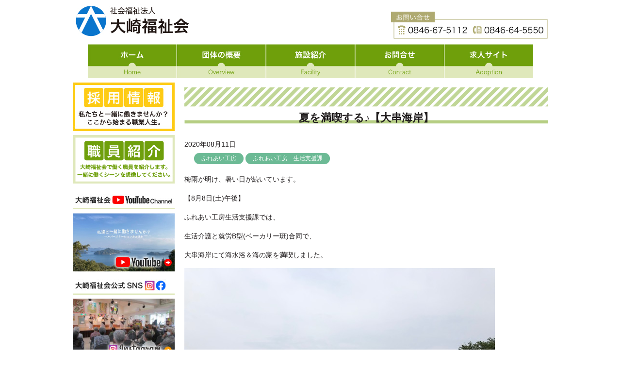

--- FILE ---
content_type: text/html; charset=UTF-8
request_url: https://osakifukushikai.jp/2020/08/11/post-848/
body_size: 12116
content:
<!doctype html>
<html lang="ja">
<head>
	<meta charset="UTF-8">
	<meta name="viewport" content="width=device-width, initial-scale=1">
	<link rel="profile" href="https://gmpg.org/xfn/11">
<script src="https://code.jquery.com/jquery-2.1.3.min.js"></script>
<script src="https://www.google.com/recaptcha/api.js" async defer></script>
<script type="text/javascript">
<!--
function MM_swapImgRestore() { //v3.0
  var i,x,a=document.MM_sr; for(i=0;a&&i<a.length&&(x=a[i])&&x.oSrc;i++) x.src=x.oSrc;
}
function MM_preloadImages() { //v3.0
  var d=document; if(d.images){ if(!d.MM_p) d.MM_p=new Array();
    var i,j=d.MM_p.length,a=MM_preloadImages.arguments; for(i=0; i<a.length; i++)
    if (a[i].indexOf("#")!=0){ d.MM_p[j]=new Image; d.MM_p[j++].src=a[i];}}
}

function MM_findObj(n, d) { //v4.01
  var p,i,x;  if(!d) d=document; if((p=n.indexOf("?"))>0&&parent.frames.length) {
    d=parent.frames[n.substring(p+1)].document; n=n.substring(0,p);}
  if(!(x=d[n])&&d.all) x=d.all[n]; for (i=0;!x&&i<d.forms.length;i++) x=d.forms[i][n];
  for(i=0;!x&&d.layers&&i<d.layers.length;i++) x=MM_findObj(n,d.layers[i].document);
  if(!x && d.getElementById) x=d.getElementById(n); return x;
}

function MM_swapImage() { //v3.0
  var i,j=0,x,a=MM_swapImage.arguments; document.MM_sr=new Array; for(i=0;i<(a.length-2);i+=3)
   if ((x=MM_findObj(a[i]))!=null){document.MM_sr[j++]=x; if(!x.oSrc) x.oSrc=x.src; x.src=a[i+2];}
}
//-->
</script>
<!-- Global site tag (gtag.js) - Google Analytics -->
<script async src="https://www.googletagmanager.com/gtag/js?id=G-SRBEGD5DYZ"></script>
<script>
  window.dataLayer = window.dataLayer || [];
  function gtag(){dataLayer.push(arguments);}
  gtag('js', new Date());

  gtag('config', 'G-SRBEGD5DYZ');
</script>
	<title>夏を満喫する♪【大串海岸】 &#8211; 社会福祉法人大崎福祉会</title>

	<style>
		.wpcf7-submit{
			display:none;
		}
		.recaptcha-btn{
			display:block;
		}
		.grecaptcha-badge { margin: 10px 0; }
	</style>
	<script type="text/javascript">
		var contactform = [];
		var checkIfCalled = true;
		var renderGoogleInvisibleRecaptchaFront = function() {
			// prevent form submit from enter key
			jQuery("input[name=_wpcf7]").attr("class","formid");
				jQuery('.wpcf7-form').on('keyup keypress', "input", function(e) {
				  var keyCode = e.keyCode || e.which;
				  if (keyCode === 13) {
					e.preventDefault();
					return false;
				  }
				});

			jQuery('.wpcf7-submit').each(function(index){

				var checkexclude = 0;
				var form = jQuery(this).closest('.wpcf7-form');
				var value = jQuery(form).find(".formid").val();
				// check form exclude from invisible recaptcha
								if(checkexclude == 0){
					// Hide the form orig submit button
					form.find('.wpcf7-submit').hide();

					// Fetch class and value of orig submit button
					btnClasses = form.find('.wpcf7-submit').attr('class');
					btnValue = form.find('.wpcf7-submit').attr('value');

					// Add custom button and recaptcha holder

					form.find('.wpcf7-submit').after('<input type="button" id="wpcf-custom-btn-'+index+'" class="'+btnClasses+'  recaptcha-btn recaptcha-btn-type-css" value="'+btnValue+'" title="'+btnValue+'" >');
					form.append('<div class="recaptcha-holder" id="recaptcha-holder-'+index+'"></div>');
					// Recaptcha rendenr from here
					var holderId = grecaptcha.render('recaptcha-holder-'+index,{
								'sitekey':'6Lf3arMUAAAAAK-AcfCZ_4XoBDSak_GLkyUbWDkK',
								'size': 'invisible',
								'badge' : 'bottomleft', // possible values: bottomright, bottomleft, inline
								'callback' : function (recaptchaToken) {
									//console.log(recaptchaToken);
									var response=jQuery('#recaptcha-holder-'+index).find('.g-recaptcha-response').val();
									//console.log(response);
									//Remove old response and store new respone
									jQuery('#recaptcha-holder-'+index).parent().find(".respose_post").remove();
									jQuery('#recaptcha-holder-'+index).after('<input type="hidden" name="g-recaptcha-response"  value="'+response+'" class="respose_post">')
									grecaptcha.reset(holderId);

									if(typeof customCF7Validator !== 'undefined'){
										if(!customCF7Validator(form)){
											return;
										}
									}
									// Call default Validator function
									else if(contactFormDefaultValidator(form)){
										return;
									}
									else{
										// hide the custom button and show orig submit button again and submit the form
										jQuery('#wpcf-custom-btn-'+index).hide();
										form.find('input[type=submit]').show();
										form.find("input[type=submit]").click();
										form.find('input[type=submit]').hide();
										jQuery('#wpcf-custom-btn-'+index).attr('style','');
									}
								}
						},false);

					// action call when click on custom button
					jQuery('#wpcf-custom-btn-'+index).click(function(event){
						event.preventDefault();
						// Call custom validator function
						if(typeof customCF7Validator == 'function'){
							if(!customCF7Validator(form)){
								return false;
							}
						}
						// Call default Validator function
						else if(contactFormDefaultValidator(form)){
							return false;
						}
						else if(grecaptcha.getResponse(holderId) != ''){
							grecaptcha.reset(holderId);
						}
						else{
							// execute the recaptcha challenge
							grecaptcha.execute(holderId);
						}
					});
				}
			});
		}
	</script><script  src="https://www.google.com/recaptcha/api.js?onload=renderGoogleInvisibleRecaptchaFront&render=explicit" async defer></script><meta name='robots' content='max-image-preview:large' />
<link rel="alternate" type="application/rss+xml" title="社会福祉法人大崎福祉会 &raquo; フィード" href="https://osakifukushikai.jp/feed/" />
<link rel="alternate" type="application/rss+xml" title="社会福祉法人大崎福祉会 &raquo; コメントフィード" href="https://osakifukushikai.jp/comments/feed/" />
<script type="text/javascript">
window._wpemojiSettings = {"baseUrl":"https:\/\/s.w.org\/images\/core\/emoji\/14.0.0\/72x72\/","ext":".png","svgUrl":"https:\/\/s.w.org\/images\/core\/emoji\/14.0.0\/svg\/","svgExt":".svg","source":{"concatemoji":"https:\/\/osakifukushikai.jp\/wp\/wp-includes\/js\/wp-emoji-release.min.js?ver=6.1.9"}};
/*! This file is auto-generated */
!function(e,a,t){var n,r,o,i=a.createElement("canvas"),p=i.getContext&&i.getContext("2d");function s(e,t){var a=String.fromCharCode,e=(p.clearRect(0,0,i.width,i.height),p.fillText(a.apply(this,e),0,0),i.toDataURL());return p.clearRect(0,0,i.width,i.height),p.fillText(a.apply(this,t),0,0),e===i.toDataURL()}function c(e){var t=a.createElement("script");t.src=e,t.defer=t.type="text/javascript",a.getElementsByTagName("head")[0].appendChild(t)}for(o=Array("flag","emoji"),t.supports={everything:!0,everythingExceptFlag:!0},r=0;r<o.length;r++)t.supports[o[r]]=function(e){if(p&&p.fillText)switch(p.textBaseline="top",p.font="600 32px Arial",e){case"flag":return s([127987,65039,8205,9895,65039],[127987,65039,8203,9895,65039])?!1:!s([55356,56826,55356,56819],[55356,56826,8203,55356,56819])&&!s([55356,57332,56128,56423,56128,56418,56128,56421,56128,56430,56128,56423,56128,56447],[55356,57332,8203,56128,56423,8203,56128,56418,8203,56128,56421,8203,56128,56430,8203,56128,56423,8203,56128,56447]);case"emoji":return!s([129777,127995,8205,129778,127999],[129777,127995,8203,129778,127999])}return!1}(o[r]),t.supports.everything=t.supports.everything&&t.supports[o[r]],"flag"!==o[r]&&(t.supports.everythingExceptFlag=t.supports.everythingExceptFlag&&t.supports[o[r]]);t.supports.everythingExceptFlag=t.supports.everythingExceptFlag&&!t.supports.flag,t.DOMReady=!1,t.readyCallback=function(){t.DOMReady=!0},t.supports.everything||(n=function(){t.readyCallback()},a.addEventListener?(a.addEventListener("DOMContentLoaded",n,!1),e.addEventListener("load",n,!1)):(e.attachEvent("onload",n),a.attachEvent("onreadystatechange",function(){"complete"===a.readyState&&t.readyCallback()})),(e=t.source||{}).concatemoji?c(e.concatemoji):e.wpemoji&&e.twemoji&&(c(e.twemoji),c(e.wpemoji)))}(window,document,window._wpemojiSettings);
</script>
<style type="text/css">
img.wp-smiley,
img.emoji {
	display: inline !important;
	border: none !important;
	box-shadow: none !important;
	height: 1em !important;
	width: 1em !important;
	margin: 0 0.07em !important;
	vertical-align: -0.1em !important;
	background: none !important;
	padding: 0 !important;
}
</style>
	<link rel='stylesheet' id='wp-block-library-css' href='https://osakifukushikai.jp/wp/wp-includes/css/dist/block-library/style.min.css?ver=6.1.9' type='text/css' media='all' />
<style id='wp-block-library-inline-css' type='text/css'>
.has-text-align-justify{text-align:justify;}
</style>
<link rel='stylesheet' id='mediaelement-css' href='https://osakifukushikai.jp/wp/wp-includes/js/mediaelement/mediaelementplayer-legacy.min.css?ver=4.2.17' type='text/css' media='all' />
<link rel='stylesheet' id='wp-mediaelement-css' href='https://osakifukushikai.jp/wp/wp-includes/js/mediaelement/wp-mediaelement.min.css?ver=6.1.9' type='text/css' media='all' />
<link rel='stylesheet' id='classic-theme-styles-css' href='https://osakifukushikai.jp/wp/wp-includes/css/classic-themes.min.css?ver=1' type='text/css' media='all' />
<style id='global-styles-inline-css' type='text/css'>
body{--wp--preset--color--black: #000000;--wp--preset--color--cyan-bluish-gray: #abb8c3;--wp--preset--color--white: #ffffff;--wp--preset--color--pale-pink: #f78da7;--wp--preset--color--vivid-red: #cf2e2e;--wp--preset--color--luminous-vivid-orange: #ff6900;--wp--preset--color--luminous-vivid-amber: #fcb900;--wp--preset--color--light-green-cyan: #7bdcb5;--wp--preset--color--vivid-green-cyan: #00d084;--wp--preset--color--pale-cyan-blue: #8ed1fc;--wp--preset--color--vivid-cyan-blue: #0693e3;--wp--preset--color--vivid-purple: #9b51e0;--wp--preset--gradient--vivid-cyan-blue-to-vivid-purple: linear-gradient(135deg,rgba(6,147,227,1) 0%,rgb(155,81,224) 100%);--wp--preset--gradient--light-green-cyan-to-vivid-green-cyan: linear-gradient(135deg,rgb(122,220,180) 0%,rgb(0,208,130) 100%);--wp--preset--gradient--luminous-vivid-amber-to-luminous-vivid-orange: linear-gradient(135deg,rgba(252,185,0,1) 0%,rgba(255,105,0,1) 100%);--wp--preset--gradient--luminous-vivid-orange-to-vivid-red: linear-gradient(135deg,rgba(255,105,0,1) 0%,rgb(207,46,46) 100%);--wp--preset--gradient--very-light-gray-to-cyan-bluish-gray: linear-gradient(135deg,rgb(238,238,238) 0%,rgb(169,184,195) 100%);--wp--preset--gradient--cool-to-warm-spectrum: linear-gradient(135deg,rgb(74,234,220) 0%,rgb(151,120,209) 20%,rgb(207,42,186) 40%,rgb(238,44,130) 60%,rgb(251,105,98) 80%,rgb(254,248,76) 100%);--wp--preset--gradient--blush-light-purple: linear-gradient(135deg,rgb(255,206,236) 0%,rgb(152,150,240) 100%);--wp--preset--gradient--blush-bordeaux: linear-gradient(135deg,rgb(254,205,165) 0%,rgb(254,45,45) 50%,rgb(107,0,62) 100%);--wp--preset--gradient--luminous-dusk: linear-gradient(135deg,rgb(255,203,112) 0%,rgb(199,81,192) 50%,rgb(65,88,208) 100%);--wp--preset--gradient--pale-ocean: linear-gradient(135deg,rgb(255,245,203) 0%,rgb(182,227,212) 50%,rgb(51,167,181) 100%);--wp--preset--gradient--electric-grass: linear-gradient(135deg,rgb(202,248,128) 0%,rgb(113,206,126) 100%);--wp--preset--gradient--midnight: linear-gradient(135deg,rgb(2,3,129) 0%,rgb(40,116,252) 100%);--wp--preset--duotone--dark-grayscale: url('#wp-duotone-dark-grayscale');--wp--preset--duotone--grayscale: url('#wp-duotone-grayscale');--wp--preset--duotone--purple-yellow: url('#wp-duotone-purple-yellow');--wp--preset--duotone--blue-red: url('#wp-duotone-blue-red');--wp--preset--duotone--midnight: url('#wp-duotone-midnight');--wp--preset--duotone--magenta-yellow: url('#wp-duotone-magenta-yellow');--wp--preset--duotone--purple-green: url('#wp-duotone-purple-green');--wp--preset--duotone--blue-orange: url('#wp-duotone-blue-orange');--wp--preset--font-size--small: 13px;--wp--preset--font-size--medium: 20px;--wp--preset--font-size--large: 36px;--wp--preset--font-size--x-large: 42px;}.has-black-color{color: var(--wp--preset--color--black) !important;}.has-cyan-bluish-gray-color{color: var(--wp--preset--color--cyan-bluish-gray) !important;}.has-white-color{color: var(--wp--preset--color--white) !important;}.has-pale-pink-color{color: var(--wp--preset--color--pale-pink) !important;}.has-vivid-red-color{color: var(--wp--preset--color--vivid-red) !important;}.has-luminous-vivid-orange-color{color: var(--wp--preset--color--luminous-vivid-orange) !important;}.has-luminous-vivid-amber-color{color: var(--wp--preset--color--luminous-vivid-amber) !important;}.has-light-green-cyan-color{color: var(--wp--preset--color--light-green-cyan) !important;}.has-vivid-green-cyan-color{color: var(--wp--preset--color--vivid-green-cyan) !important;}.has-pale-cyan-blue-color{color: var(--wp--preset--color--pale-cyan-blue) !important;}.has-vivid-cyan-blue-color{color: var(--wp--preset--color--vivid-cyan-blue) !important;}.has-vivid-purple-color{color: var(--wp--preset--color--vivid-purple) !important;}.has-black-background-color{background-color: var(--wp--preset--color--black) !important;}.has-cyan-bluish-gray-background-color{background-color: var(--wp--preset--color--cyan-bluish-gray) !important;}.has-white-background-color{background-color: var(--wp--preset--color--white) !important;}.has-pale-pink-background-color{background-color: var(--wp--preset--color--pale-pink) !important;}.has-vivid-red-background-color{background-color: var(--wp--preset--color--vivid-red) !important;}.has-luminous-vivid-orange-background-color{background-color: var(--wp--preset--color--luminous-vivid-orange) !important;}.has-luminous-vivid-amber-background-color{background-color: var(--wp--preset--color--luminous-vivid-amber) !important;}.has-light-green-cyan-background-color{background-color: var(--wp--preset--color--light-green-cyan) !important;}.has-vivid-green-cyan-background-color{background-color: var(--wp--preset--color--vivid-green-cyan) !important;}.has-pale-cyan-blue-background-color{background-color: var(--wp--preset--color--pale-cyan-blue) !important;}.has-vivid-cyan-blue-background-color{background-color: var(--wp--preset--color--vivid-cyan-blue) !important;}.has-vivid-purple-background-color{background-color: var(--wp--preset--color--vivid-purple) !important;}.has-black-border-color{border-color: var(--wp--preset--color--black) !important;}.has-cyan-bluish-gray-border-color{border-color: var(--wp--preset--color--cyan-bluish-gray) !important;}.has-white-border-color{border-color: var(--wp--preset--color--white) !important;}.has-pale-pink-border-color{border-color: var(--wp--preset--color--pale-pink) !important;}.has-vivid-red-border-color{border-color: var(--wp--preset--color--vivid-red) !important;}.has-luminous-vivid-orange-border-color{border-color: var(--wp--preset--color--luminous-vivid-orange) !important;}.has-luminous-vivid-amber-border-color{border-color: var(--wp--preset--color--luminous-vivid-amber) !important;}.has-light-green-cyan-border-color{border-color: var(--wp--preset--color--light-green-cyan) !important;}.has-vivid-green-cyan-border-color{border-color: var(--wp--preset--color--vivid-green-cyan) !important;}.has-pale-cyan-blue-border-color{border-color: var(--wp--preset--color--pale-cyan-blue) !important;}.has-vivid-cyan-blue-border-color{border-color: var(--wp--preset--color--vivid-cyan-blue) !important;}.has-vivid-purple-border-color{border-color: var(--wp--preset--color--vivid-purple) !important;}.has-vivid-cyan-blue-to-vivid-purple-gradient-background{background: var(--wp--preset--gradient--vivid-cyan-blue-to-vivid-purple) !important;}.has-light-green-cyan-to-vivid-green-cyan-gradient-background{background: var(--wp--preset--gradient--light-green-cyan-to-vivid-green-cyan) !important;}.has-luminous-vivid-amber-to-luminous-vivid-orange-gradient-background{background: var(--wp--preset--gradient--luminous-vivid-amber-to-luminous-vivid-orange) !important;}.has-luminous-vivid-orange-to-vivid-red-gradient-background{background: var(--wp--preset--gradient--luminous-vivid-orange-to-vivid-red) !important;}.has-very-light-gray-to-cyan-bluish-gray-gradient-background{background: var(--wp--preset--gradient--very-light-gray-to-cyan-bluish-gray) !important;}.has-cool-to-warm-spectrum-gradient-background{background: var(--wp--preset--gradient--cool-to-warm-spectrum) !important;}.has-blush-light-purple-gradient-background{background: var(--wp--preset--gradient--blush-light-purple) !important;}.has-blush-bordeaux-gradient-background{background: var(--wp--preset--gradient--blush-bordeaux) !important;}.has-luminous-dusk-gradient-background{background: var(--wp--preset--gradient--luminous-dusk) !important;}.has-pale-ocean-gradient-background{background: var(--wp--preset--gradient--pale-ocean) !important;}.has-electric-grass-gradient-background{background: var(--wp--preset--gradient--electric-grass) !important;}.has-midnight-gradient-background{background: var(--wp--preset--gradient--midnight) !important;}.has-small-font-size{font-size: var(--wp--preset--font-size--small) !important;}.has-medium-font-size{font-size: var(--wp--preset--font-size--medium) !important;}.has-large-font-size{font-size: var(--wp--preset--font-size--large) !important;}.has-x-large-font-size{font-size: var(--wp--preset--font-size--x-large) !important;}
.wp-block-navigation a:where(:not(.wp-element-button)){color: inherit;}
:where(.wp-block-columns.is-layout-flex){gap: 2em;}
.wp-block-pullquote{font-size: 1.5em;line-height: 1.6;}
</style>
<link rel='stylesheet' id='contact-form-7-css' href='https://osakifukushikai.jp/wp/wp-content/plugins/contact-form-7/includes/css/styles.css?ver=5.6.3' type='text/css' media='all' />
<link rel='stylesheet' id='whats-new-style-css' href='https://osakifukushikai.jp/wp/wp-content/plugins/whats-new-genarator/whats-new.css?ver=2.0.2' type='text/css' media='all' />
<link rel='stylesheet' id='widgetopts-styles-css' href='https://osakifukushikai.jp/wp/wp-content/plugins/widget-options/assets/css/widget-options.css' type='text/css' media='all' />
<link rel='stylesheet' id='wp-show-posts-css' href='https://osakifukushikai.jp/wp/wp-content/plugins/wp-show-posts/css/wp-show-posts-min.css?ver=1.1.4' type='text/css' media='all' />
<link rel='stylesheet' id='wp-pagenavi-css' href='https://osakifukushikai.jp/wp/wp-content/plugins/wp-pagenavi/pagenavi-css.css?ver=2.70' type='text/css' media='all' />
<link rel='stylesheet' id='parent-style-css' href='https://osakifukushikai.jp/wp/wp-content/themes/crier/style.css?ver=6.1.9' type='text/css' media='all' />
<link rel='stylesheet' id='crier-style-css' href='https://osakifukushikai.jp/wp/wp-content/themes/crier_child/style.css?ver=6.1.9' type='text/css' media='all' />
<link rel='stylesheet' id='jetpack_css-css' href='https://osakifukushikai.jp/wp/wp-content/plugins/jetpack/css/jetpack.css?ver=11.3.4' type='text/css' media='all' />
<!--n2css--><script type='text/javascript' src='https://osakifukushikai.jp/wp/wp-includes/js/jquery/jquery.min.js?ver=3.6.1' id='jquery-core-js'></script>
<script type='text/javascript' src='https://osakifukushikai.jp/wp/wp-includes/js/jquery/jquery-migrate.min.js?ver=3.3.2' id='jquery-migrate-js'></script>
<script type='text/javascript' src='https://osakifukushikai.jp/wp/wp-content/plugins/cf7-invisible-recaptcha/js/cf7_invisible_recaptcha.js?ver=1.2.3' id='cf7_invisible_recaptcha_functions-js'></script>
<link rel="https://api.w.org/" href="https://osakifukushikai.jp/wp-json/" /><link rel="alternate" type="application/json" href="https://osakifukushikai.jp/wp-json/wp/v2/posts/848" /><link rel="EditURI" type="application/rsd+xml" title="RSD" href="https://osakifukushikai.jp/wp/xmlrpc.php?rsd" />
<link rel="wlwmanifest" type="application/wlwmanifest+xml" href="https://osakifukushikai.jp/wp/wp-includes/wlwmanifest.xml" />
<meta name="generator" content="WordPress 6.1.9" />
<link rel="canonical" href="https://osakifukushikai.jp/2020/08/11/post-848/" />
<link rel='shortlink' href='https://osakifukushikai.jp/?p=848' />
<link rel="alternate" type="application/json+oembed" href="https://osakifukushikai.jp/wp-json/oembed/1.0/embed?url=https%3A%2F%2Fosakifukushikai.jp%2F2020%2F08%2F11%2Fpost-848%2F" />
<link rel="alternate" type="text/xml+oembed" href="https://osakifukushikai.jp/wp-json/oembed/1.0/embed?url=https%3A%2F%2Fosakifukushikai.jp%2F2020%2F08%2F11%2Fpost-848%2F&#038;format=xml" />
<style>img#wpstats{display:none}</style>
	
<!-- Jetpack Open Graph Tags -->
<meta property="og:type" content="article" />
<meta property="og:title" content="夏を満喫する♪【大串海岸】" />
<meta property="og:url" content="https://osakifukushikai.jp/2020/08/11/post-848/" />
<meta property="og:description" content="梅雨が明け、暑い日が続いています。 【8月8日(土)午後】 ふれあい工房生活支援課では、 生活介護と就労B型(&hellip;" />
<meta property="article:published_time" content="2020-08-11T06:55:50+00:00" />
<meta property="article:modified_time" content="2020-08-11T06:55:50+00:00" />
<meta property="og:site_name" content="社会福祉法人大崎福祉会" />
<meta property="og:image" content="https://osakifukushikai.jp/wp/wp-content/uploads/2020/08/IMG_1231.jpg" />
<meta property="og:image:width" content="640" />
<meta property="og:image:height" content="480" />
<meta property="og:image:alt" content="" />
<meta property="og:locale" content="ja_JP" />
<meta name="twitter:text:title" content="夏を満喫する♪【大串海岸】" />
<meta name="twitter:image" content="https://osakifukushikai.jp/wp/wp-content/uploads/2020/08/IMG_1231.jpg?w=640" />
<meta name="twitter:card" content="summary_large_image" />

<!-- End Jetpack Open Graph Tags -->
</head>

<body class="post-template-default single single-post postid-848 single-format-standard"><a name="pagetop"></a>
    <div id="header_bg">
<div id="header">
<div class="clearfix">
<div id="header1"><a href="https://osakifukushikai.jp/"><img src="https://osakifukushikai.jp/image/logo.jpg" alt="社会福祉法人大崎福祉会" width="250" height="75" border="0" /></a></div>
<div id="header2"><img src="https://osakifukushikai.jp/image/img01.jpg" alt="お問い合せ:TEL0846-67-5112FAX0846-64-5550" width="335" height="80" border="0" /></div></div>
  <div id="menu" ><div class="clearfix">
    <ul class="type01">
        <li><a href="https://osakifukushikai.jp/"><img src="https://osakifukushikai.jp/image/btn01.jpg" alt="HOME" width="184" height="70" /></a></li>
        <li><a href="https://osakifukushikai.jp/overview/"><img src="https://osakifukushikai.jp/image/btn02.jpg" alt="団体の概要" width="184" height="70" /></a></li>
        <li><a href="https://osakifukushikai.jp/facility/"><img src="https://osakifukushikai.jp/image/btn03.jpg" alt="施設紹介" width="184" height="70" /></a></li>
        <li><a href="https://osakifukushikai.jp/contact/"><img src="https://osakifukushikai.jp/image/btn04.jpg?01" alt="お問い合せ" width="184" height="70" /></a></li><li><a href="https://osakifukushikai.jp/recruit/" target="_blank"><img src="https://osakifukushikai.jp/image/btn05.jpg?01" alt="求人サイト" width="184" height="70" /></a></li>
      </ul></div></div>  
  </div></div>

<div id="page" class="site">
	


	<div id="content" class="site-content">
    
    


	<div id="primary" class="content-area">
		<main id="main" class="site-main">
                       
            <article id="post-848" class="entry post-848 post type-post status-publish format-standard has-post-thumbnail hentry category-7 category-9">
                           <h1 class="ctg01"><span>夏を満喫する♪【大串海岸】</span></h1>

                <div class="entryInfo">
                   <time datetime="2020-08-11">2020年08月11日</time> <div class="categories">
                        <ul class="post-categories">
	<li><a href="https://osakifukushikai.jp/category/%e3%81%b5%e3%82%8c%e3%81%82%e3%81%84%e5%b7%a5%e6%88%bf/" rel="category tag">ふれあい工房</a></li>
	<li><a href="https://osakifukushikai.jp/category/%e3%81%b5%e3%82%8c%e3%81%82%e3%81%84%e5%b7%a5%e6%88%bf%e3%80%80%e7%94%9f%e6%b4%bb%e6%94%af%e6%8f%b4%e8%aa%b2/" rel="category tag">ふれあい工房　生活支援課</a></li></ul>                    </div>
                   
                </div><!-- /.entryInfo -->

               <div class="clearfix"> <section class="content">
                <p>梅雨が明け、暑い日が続いています。</p>
<p>【8月8日(土)午後】</p>
<p>ふれあい工房生活支援課では、</p>
<p>生活介護と就労B型(ベーカリー班)合同で、</p>
<p>大串海岸にて海水浴＆海の家を満喫しました。</p>
<p><img decoding="async" class="alignnone size-full wp-image-852" src="https://osakifukushikai.jp/wp/wp-content/uploads/2020/08/IMG_1235.jpg" alt="" width="640" height="480" srcset="https://osakifukushikai.jp/wp/wp-content/uploads/2020/08/IMG_1235.jpg 640w, https://osakifukushikai.jp/wp/wp-content/uploads/2020/08/IMG_1235-300x225.jpg 300w" sizes="(max-width: 640px) 100vw, 640px" /> <img decoding="async" loading="lazy" class="alignnone wp-image-851 size-full" src="https://osakifukushikai.jp/wp/wp-content/uploads/2020/08/IMG_1234-e1597124971620.jpg" alt="" width="569" height="480" srcset="https://osakifukushikai.jp/wp/wp-content/uploads/2020/08/IMG_1234-e1597124971620.jpg 569w, https://osakifukushikai.jp/wp/wp-content/uploads/2020/08/IMG_1234-e1597124971620-300x253.jpg 300w" sizes="(max-width: 569px) 100vw, 569px" /></p>
<p>ふれあい工房から海までは２分ほどの距離！！</p>
<p>この日はお客さんも少なく、ほとんどプライベートビーチ状態。</p>
<p><img decoding="async" loading="lazy" class="alignnone size-full wp-image-850" src="https://osakifukushikai.jp/wp/wp-content/uploads/2020/08/IMG_1232.jpg" alt="" width="640" height="480" srcset="https://osakifukushikai.jp/wp/wp-content/uploads/2020/08/IMG_1232.jpg 640w, https://osakifukushikai.jp/wp/wp-content/uploads/2020/08/IMG_1232-300x225.jpg 300w" sizes="(max-width: 640px) 100vw, 640px" /><img decoding="async" loading="lazy" class="alignnone size-full wp-image-853" src="https://osakifukushikai.jp/wp/wp-content/uploads/2020/08/IMG_1227.jpg" alt="" width="640" height="480" srcset="https://osakifukushikai.jp/wp/wp-content/uploads/2020/08/IMG_1227.jpg 640w, https://osakifukushikai.jp/wp/wp-content/uploads/2020/08/IMG_1227-300x225.jpg 300w" sizes="(max-width: 640px) 100vw, 640px" /></p>
<p>海水浴は今年で3年目。</p>
<p>この日を心待ちにしているご利用者が沢山おられます♪</p>
<p>皆さん、とても気持ちよさそう海に入っていきます。</p>
<p>&nbsp;</p>
<p><img decoding="async" loading="lazy" class="alignnone size-full wp-image-849" src="https://osakifukushikai.jp/wp/wp-content/uploads/2020/08/IMG_1231.jpg" alt="" width="640" height="480" srcset="https://osakifukushikai.jp/wp/wp-content/uploads/2020/08/IMG_1231.jpg 640w, https://osakifukushikai.jp/wp/wp-content/uploads/2020/08/IMG_1231-300x225.jpg 300w" sizes="(max-width: 640px) 100vw, 640px" /><img decoding="async" loading="lazy" class="alignnone size-full wp-image-855" src="https://osakifukushikai.jp/wp/wp-content/uploads/2020/08/IMG_1224-e1597125186854.jpg" alt="" width="640" height="480" srcset="https://osakifukushikai.jp/wp/wp-content/uploads/2020/08/IMG_1224-e1597125186854.jpg 640w, https://osakifukushikai.jp/wp/wp-content/uploads/2020/08/IMG_1224-e1597125186854-300x225.jpg 300w" sizes="(max-width: 640px) 100vw, 640px" /></p>
<p>他、砂浜を散策したり、海を眺める人。</p>
<p><img decoding="async" loading="lazy" class="alignnone size-large wp-image-854" src="https://osakifukushikai.jp/wp/wp-content/uploads/2020/08/IMG_1238-e1597124824654-1007x1024.jpg" alt="" width="640" height="651" srcset="https://osakifukushikai.jp/wp/wp-content/uploads/2020/08/IMG_1238-e1597124824654-1007x1024.jpg 1007w, https://osakifukushikai.jp/wp/wp-content/uploads/2020/08/IMG_1238-e1597124824654-295x300.jpg 295w, https://osakifukushikai.jp/wp/wp-content/uploads/2020/08/IMG_1238-e1597124824654-768x781.jpg 768w, https://osakifukushikai.jp/wp/wp-content/uploads/2020/08/IMG_1238-e1597124824654.jpg 1090w" sizes="(max-width: 640px) 100vw, 640px" /></p>
<p>海の家でくつろぐ人。</p>
<p>&nbsp;</p>
<p>皆さん、それぞれ希望の過ごし方が出来たと思います。</p>
<p>事業所から歩いて数分で旅行気分が味わえる・・・。</p>
<p>素敵な環境だな～、</p>
<p>と改めて実感しました♪</p>
<p>&nbsp;</p>                </section><!-- /.content --></div>

               
            </article><!-- /.entry -->
                   
		 
        <!-- /post-inner追加 -->
					
										
					<div class="post-navigation">
						
						<div class="post-navigation-inner">
					
					
							
															
								<div class="post-nav-prev">					
									<a title="Next post: 新しい生活様式の中でのパン作り体験！！" href="https://osakifukushikai.jp/2020/08/12/post-859/"><p>前へ</p>
									<h6>新しい生活様式の中でのパン作り体験！！</a></h6>
								</div>
						
																							
								<div class="post-nav-next">
									<a href="https://osakifukushikai.jp/2020/08/01/post-788/" title="Previous post: もちもち食パンのおいしさの秘密"><p>次へ</p>
									<h6>もちもち食パンのおいしさの秘密</a></h6>
								</div>
														<div class="clear"></div>
						
						</div> <!-- /post-navigation-inner -->
					
					</div> <!-- /post-navigationここまで -->
		
		</main><!-- #main -->
	</div><!-- #primary -->

<aside id="secondary" class="widget-area">
	<section id="custom_html-3" class="widget_text widget widget_custom_html"><div class="textwidget custom-html-widget"><div class="btn01"><a href="https://osakifukushikai.jp/recruit/" target="_blank" rel="noopener"><img src="https://www.osakifukushikai.jp/image/side_bnr02.jpg" alt="求人情報" width="210" height="100" /></a></div><div class="btn01"><a href="https://osakifukushikai.jp/recruit/archives/staff" target="_blank" rel="noopener"><img src="https://www.osakifukushikai.jp/image/side_bnr01.jpg" alt="職員紹介" width="210" height="100" /></a></div><!--<div id="side"><div class="btn02"><a href="https://osakifukushikai.jp/blog/"><img src="https://www.osakifukushikai.jp/image/side_btn07.jpg" alt="ブログ一覧はこちら" width="210" height="40" /></a></div> 
 <h2 class="widget-title">ブログの最新投稿</h2>
[showwhatsnew]</div>-->
</div></section><section id="custom_html-5" class="widget_text widget widget_custom_html"><div class="textwidget custom-html-widget"><div class="btn01"><img src="https://www.osakifukushikai.jp/image/side_title02.jpg" alt="YOUTUBE" width="210" height="40" /></div>
<div class="btn01"><a href="https://www.youtube.com/@oosakifukushikai" target="_blank" rel="noopener"><img src="https://www.osakifukushikai.jp/image/side_btn10.jpg" alt="YOUTUBE" width="210" height="120" /></a></div><div class="btn01"><img src="https://www.osakifukushikai.jp/image/side_title03.jpg" alt="SNS" width="210" height="40" /></div>
<div class="btn01"><a href="https://www.instagram.com/osaki_fukushikai/" target="_blank" rel="noopener"><img src="https://www.osakifukushikai.jp/image/side_btn11.jpg" alt="インスタグラム" width="210" height="120" /></a></div>
<div class="btn01"><a href="https://www.facebook.com/profile.php?id=100057288676125" target="_blank" rel="noopener"><img src="https://www.osakifukushikai.jp/image/side_btn13.jpg" alt="facebook" width="210" height="120" /></a></div><div class="btn01"><img src="https://www.osakifukushikai.jp/image/side_title04.jpg" alt="ふれあい工房SNS" width="210" height="40" /></div>
<div class="btn01"><a href="https://www.instagram.com/fureaikobo_osaki/" target="_blank" rel="noopener"><img src="https://www.osakifukushikai.jp/image/side_btn12.jpg" alt="インスタグラム" width="210" height="120" /></a></div>
</div></section><section id="custom_html-2" class="widget_text widget widget_custom_html"><div class="textwidget custom-html-widget"><div id="side"><div class="btn01"><a href="https://osakifukushikai.jp/pamphlet/"><img src="https://www.osakifukushikai.jp/image/side_btn05.jpg" alt="パンフレット印刷" width="210" height="40" /></a></div><div class="btn02"><img src="https://www.osakifukushikai.jp/image/side_btn06.jpg" alt="情報公開" width="210" height="40" /></div><div class="side01"><a href="https://www.osakifukushikai.jp/01.pdf" target="_blank" rel="noopener">■ 定款</a><br><a href="https://www.osakifukushikai.jp/02.pdf" target="_blank" rel="noopener">■ 役員等の報酬及び費用弁償に関する規程</a><br /><a href="https://osakifukushikai.jp/03.pdf?01" target="_blank" rel="noopener">■ 役員等名簿</a><br /><a href="https://www.osakifukushikai.jp/04.pdf" target="_blank" rel="noopener">■ 処遇改善計画書</a><br /><a href="https://www.osakifukushikai.jp/05.pdf" target="_blank" rel="noopener">■ 決算報告書</a><br /><a href="https://www.osakifukushikai.jp/06.pdf" target="_blank" rel="noopener">■ ご寄付者一覧</a></div> <div class="btn01"><a href="https://osakifukushikai.jp/magazine/"><img src="https://www.osakifukushikai.jp/image/side_btn08.jpg" alt="広報誌" width="210" height="40" /></a></div>
<div class="btn02"><img src="https://www.osakifukushikai.jp/image/side_btn09.jpg" alt="リンク" width="210" height="40" /></div><div class="btn02"><a href="https://www.town.osakikamijima.hiroshima.jp/" target="_blank" rel="noopener"><img src="https://www.osakifukushikai.jp/image/sidebnr01.jpg" alt="大崎上島町" width="210" height="80" /></a></div>
<div class="btn02"><a href="http://www.syakyo.net/" target="_blank" rel="noopener"><img src="https://www.osakifukushikai.jp/image/sidebnr02.jpg" alt="大崎上島町社会福祉協議会" width="210" height="80" /></a></div>
<div class="btn02"><a href="http://www.hint.or.jp/~kamijima-ohsaki/" target="_blank" rel="noopener"><img src="https://www.osakifukushikai.jp/image/sidebnr03.jpg" alt="大崎上島町商工会" width="210" height="80" /></a></div>
<div class="btn02"><a href="https://osakikamijima-navi.jp/" target="_blank" rel="noopener"><img src="https://www.osakifukushikai.jp/image/sidebnr04.jpg" alt="大崎上島町観光協会" width="210" height="80" /></a></div>
<div class="btn02"><a href="https://www.jka-cycle.jp" target="_blank" rel="noopener"><img src="https://osakifukushikai.jp/wp/wp-content/uploads/2025/10/keirin.png" alt="CYCLE JKA Social Action" width="210" /></a></div><div class="btn02"><a href="http://keirin.jp/" target="_blank" rel="noopener"><img src="https://osakifukushikai.jp/wp/wp-content/uploads/2025/10/keirin.gif" alt="「競輪」オフィシャルサイト" width="210" /></a></div></div></div></section><section id="categories-2" class="widget widget_categories"><h2 class="widget-title">カテゴリー</h2>
			<ul>
					<li class="cat-item cat-item-8"><a href="https://osakifukushikai.jp/category/%e3%82%b5%e3%83%9d%e3%83%bc%e3%83%88%e3%81%8a%e3%81%8a%e3%81%95%e3%81%8d/">#01_サポートおおさき</a>
</li>
	<li class="cat-item cat-item-16"><a href="https://osakifukushikai.jp/category/%e5%b1%85%e5%ae%85%e4%bb%8b%e8%ad%b7%e6%94%af%e6%8f%b4%e4%ba%8b%e6%a5%ad%e6%89%80%e3%81%8a%e3%81%8a%e3%81%95%e3%81%8d/">#02_居宅介護支援事業所おおさき</a>
</li>
	<li class="cat-item cat-item-14"><a href="https://osakifukushikai.jp/category/%e3%83%98%e3%83%ab%e3%83%91%e3%83%bc%e3%82%b9%e3%83%86%e3%83%bc%e3%82%b7%e3%83%a7%e3%83%b3%e3%81%8a%e3%81%8a%e3%81%95%e3%81%8d/">#03_ヘルパーステーションおおさき</a>
</li>
	<li class="cat-item cat-item-15"><a href="https://osakifukushikai.jp/category/%e8%a8%aa%e5%95%8f%e7%9c%8b%e8%ad%b7%e3%82%b9%e3%83%86%e3%83%bc%e3%82%b7%e3%83%a7%e3%83%b3%e3%81%8a%e3%81%8a%e3%81%95%e3%81%8d/">#04_訪問看護ステーションおおさき</a>
</li>
	<li class="cat-item cat-item-17"><a href="https://osakifukushikai.jp/category/%e5%9c%a8%e5%ae%85%e4%bb%8b%e8%ad%b7%e3%81%ae%e7%9f%a5%e6%81%b5%e8%a2%8b/">#05_在宅介護の知恵袋</a>
</li>
	<li class="cat-item cat-item-67"><a href="https://osakifukushikai.jp/category/%ef%bc%83%e5%9c%b0%e5%9f%9f%e8%b2%a2%e7%8c%ae/">＃地域貢献</a>
</li>
	<li class="cat-item cat-item-53"><a href="https://osakifukushikai.jp/category/%e5%a4%a7%e5%b4%8e%e6%b5%b7%e6%98%9f%e9%ab%98%e6%a0%a1/">#大崎海星高校</a>
</li>
	<li class="cat-item cat-item-40"><a href="https://osakifukushikai.jp/category/%e5%a4%a7%e5%b4%8e%e8%8d%98-2/">#大崎荘</a>
</li>
	<li class="cat-item cat-item-76"><a href="https://osakifukushikai.jp/category/%ef%bc%83%e7%9b%b8%e8%ab%87%e6%94%af%e6%8f%b4%e4%ba%8b%e6%a5%ad%e6%89%80%ef%bd%89%e3%82%89%e3%82%93%e3%81%a9/">＃相談支援事業所Ｉらんど</a>
</li>
	<li class="cat-item cat-item-79"><a href="https://osakifukushikai.jp/category/100%e6%ad%b3%e3%81%ae%e3%81%8a%e7%a5%9d%e3%81%84/">100歳のお祝い</a>
</li>
	<li class="cat-item cat-item-12"><a href="https://osakifukushikai.jp/category/hogaraka%e3%83%9b%e3%82%ac%e3%83%a9%e3%82%ab/">HOGALAKA(ホガラカ)</a>
</li>
	<li class="cat-item cat-item-4"><a href="https://osakifukushikai.jp/category/%e3%82%a4%e3%83%99%e3%83%b3%e3%83%88%e3%81%ab%e3%81%a4%e3%81%84%e3%81%a6/">イベントについて</a>
</li>
	<li class="cat-item cat-item-3"><a href="https://osakifukushikai.jp/category/%e3%81%8a%e7%9f%a5%e3%82%89%e3%81%9b/">お知らせ</a>
</li>
	<li class="cat-item cat-item-23"><a href="https://osakifukushikai.jp/category/%e3%82%b5%e3%82%a4%e3%83%9c%e3%82%a6%e3%82%baoffice/">サイボウズOffice</a>
</li>
	<li class="cat-item cat-item-20"><a href="https://osakifukushikai.jp/category/%e3%81%97%e3%81%be%e3%81%ae%e3%81%b5%e3%82%8c%e3%81%82%e3%81%84%e3%82%ab%e3%83%95%e3%82%a7/">しまのふれあいカフェ</a>
</li>
	<li class="cat-item cat-item-44"><a href="https://osakifukushikai.jp/category/%e3%83%88%e3%83%bc%e3%82%b9%e3%83%88/">トースト</a>
</li>
	<li class="cat-item cat-item-46"><a href="https://osakifukushikai.jp/category/%e3%83%8f%e3%82%a4%e3%82%ad%e3%83%b3%e3%82%b0/">ハイキング</a>
</li>
	<li class="cat-item cat-item-43"><a href="https://osakifukushikai.jp/category/%e3%83%91%e3%83%b3%e3%81%ae%e8%80%b3/">パンの耳</a>
</li>
	<li class="cat-item cat-item-41"><a href="https://osakifukushikai.jp/category/%e3%83%94%e3%82%b6/">ピザ</a>
</li>
	<li class="cat-item cat-item-21"><a href="https://osakifukushikai.jp/category/%e3%81%97%e3%81%be%e3%81%ae%e3%81%b5%e3%82%8c%e3%81%82%e3%81%84%e3%82%ab%e3%83%95%e3%82%a7/%e3%81%b5%e3%82%8c%e3%81%82%e3%81%84%e3%81%af%e3%81%a4%e3%82%89%e3%81%a4%e3%83%97%e3%83%ad%e3%82%b0%e3%83%a9%e3%83%a0/">ふれあいはつらつプログラム</a>
</li>
	<li class="cat-item cat-item-7"><a href="https://osakifukushikai.jp/category/%e3%81%b5%e3%82%8c%e3%81%82%e3%81%84%e5%b7%a5%e6%88%bf/">ふれあい工房</a>
</li>
	<li class="cat-item cat-item-9"><a href="https://osakifukushikai.jp/category/%e3%81%b5%e3%82%8c%e3%81%82%e3%81%84%e5%b7%a5%e6%88%bf%e3%80%80%e7%94%9f%e6%b4%bb%e6%94%af%e6%8f%b4%e8%aa%b2/">ふれあい工房　生活支援課</a>
</li>
	<li class="cat-item cat-item-75"><a href="https://osakifukushikai.jp/category/%e3%83%a2%e3%83%bc%e3%83%aa%e3%83%95%e3%83%88/">モーリフト</a>
</li>
	<li class="cat-item cat-item-42"><a href="https://osakifukushikai.jp/category/%e3%83%ac%e3%82%b7%e3%83%94/">レシピ</a>
</li>
	<li class="cat-item cat-item-78"><a href="https://osakifukushikai.jp/category/%e3%83%ad%e3%83%9e%e3%83%b3%e3%82%b9%e8%a9%90%e6%ac%ba/">ロマンス詐欺</a>
</li>
	<li class="cat-item cat-item-69"><a href="https://osakifukushikai.jp/category/%e4%bb%8b%e8%ad%b7%e3%83%aa%e3%83%95%e3%83%88/">介護リフト</a>
</li>
	<li class="cat-item cat-item-11"><a href="https://osakifukushikai.jp/category/%e5%9c%b0%e5%9f%9f%e6%b4%bb%e5%8b%95%e6%94%af%e6%8f%b4%e3%82%bb%e3%83%b3%e3%82%bf%e3%83%bc/">地域活動支援センター</a>
</li>
	<li class="cat-item cat-item-19"><a href="https://osakifukushikai.jp/category/%e5%9c%b0%e5%9f%9f%e8%87%aa%e7%ab%8b%e6%94%af%e6%8f%b4%e5%8d%94%e8%ad%b0%e4%bc%9a/">地域自立支援協議会</a>
</li>
	<li class="cat-item cat-item-22"><a href="https://osakifukushikai.jp/category/%e5%a4%a7%e5%b4%8e%e4%b8%8a%e5%b3%b6%e3%81%ae%e8%87%aa%e7%84%b6/">大崎上島の自然</a>
</li>
	<li class="cat-item cat-item-13"><a href="https://osakifukushikai.jp/category/%e5%a4%a7%e5%b4%8e%e7%a6%8f%e7%a5%89%e4%bc%9a/">大崎福祉会</a>
</li>
	<li class="cat-item cat-item-10"><a href="https://osakifukushikai.jp/category/%e5%a4%a7%e5%b4%8e%e7%a6%8f%e7%a5%89%e4%bc%9a%e3%82%ad%e3%83%a3%e3%83%aa%e3%82%a2%e3%82%ab%e3%83%ac%e3%83%83%e3%82%b8/">大崎福祉会キャリアカレッジ</a>
</li>
	<li class="cat-item cat-item-6"><a href="https://osakifukushikai.jp/category/%e5%a4%a7%e5%b4%8e%e7%be%8e%e6%b5%9c%e8%8d%98/">大崎美浜荘</a>
</li>
	<li class="cat-item cat-item-47"><a href="https://osakifukushikai.jp/category/%e5%a4%a7%e5%b4%8e%e7%be%8e%e6%b5%9c%e8%8d%98%e3%83%87%e3%82%a4%e3%82%b5%e3%83%bc%e3%83%93%e3%82%b9%e3%82%bb%e3%83%b3%e3%82%bf%e3%83%bc/">大崎美浜荘デイサービスセンター</a>
</li>
	<li class="cat-item cat-item-38"><a href="https://osakifukushikai.jp/category/%e5%a4%a7%e5%b4%8e%e7%be%8e%e6%b5%9c%e8%8d%98%e3%83%87%e3%82%a4%e3%82%b5%e3%83%bc%e3%83%93%e3%82%b9%e8%aa%b2/">大崎美浜荘デイサービス課</a>
</li>
	<li class="cat-item cat-item-50"><a href="https://osakifukushikai.jp/category/%e5%a4%a7%e5%b4%8e%e7%be%8e%e6%b5%9c%e8%8d%98%e7%9f%ad%e6%9c%9f%e5%85%a5%e6%89%80%e7%94%9f%e6%b4%bb%e4%bb%8b%e8%ad%b7%e4%ba%8b%e6%a5%ad%e6%89%80/">大崎美浜荘短期入所生活介護事業所</a>
</li>
	<li class="cat-item cat-item-5"><a href="https://osakifukushikai.jp/category/%e5%a4%a7%e5%b4%8e%e8%8d%98/">大崎荘</a>
</li>
	<li class="cat-item cat-item-48"><a href="https://osakifukushikai.jp/category/%e5%a4%a7%e5%b4%8e%e8%8d%98%e3%83%87%e3%82%a4%e3%82%b5%e3%83%bc%e3%83%93%e3%82%b9%e3%82%bb%e3%83%b3%e3%82%bf%e3%83%bc/">大崎荘デイサービスセンター</a>
</li>
	<li class="cat-item cat-item-65"><a href="https://osakifukushikai.jp/category/%e5%a5%b3%e5%ad%90%e4%bc%9a/">女子会</a>
</li>
	<li class="cat-item cat-item-54"><a href="https://osakifukushikai.jp/category/%e5%b3%b6%e3%81%ae%e7%a6%8f%e7%a5%89%e6%8b%a0%e7%82%b9%e3%81%a4%e3%81%8f%e3%82%8a%ef%bd%90%ef%bd%8a/">島の福祉拠点つくりＰＪ</a>
</li>
	<li class="cat-item cat-item-49"><a href="https://osakifukushikai.jp/category/%e5%b3%b6%e3%81%ae%e7%a6%8f%e7%a5%89%e6%8b%a0%e7%82%b9%e3%83%97%e3%83%ad%e3%82%b8%e3%82%a7%e3%82%af%e3%83%88/">島の福祉拠点プロジェクト</a>
</li>
	<li class="cat-item cat-item-68"><a href="https://osakifukushikai.jp/category/%e5%ba%83%e5%b3%b6%e5%8f%a1%e6%99%ba%e5%ad%a6%e5%9c%92/">広島叡智学園</a>
</li>
	<li class="cat-item cat-item-63"><a href="https://osakifukushikai.jp/category/%e6%84%9b%e6%83%85/">愛情</a>
</li>
	<li class="cat-item cat-item-64"><a href="https://osakifukushikai.jp/category/%e6%89%8b%e6%8a%9c%e3%81%8d/">手抜き</a>
</li>
	<li class="cat-item cat-item-25"><a href="https://osakifukushikai.jp/category/%e6%8e%a1%e7%94%a8/">採用</a>
</li>
	<li class="cat-item cat-item-62"><a href="https://osakifukushikai.jp/category/%e6%96%99%e7%90%86/">料理</a>
</li>
	<li class="cat-item cat-item-1"><a href="https://osakifukushikai.jp/category/%e6%9c%aa%e5%88%86%e9%a1%9e/">未分類</a>
</li>
	<li class="cat-item cat-item-24"><a href="https://osakifukushikai.jp/category/%e6%a5%ad%e5%8b%99%e6%94%b9%e5%96%84/">業務改善</a>
</li>
	<li class="cat-item cat-item-18"><a href="https://osakifukushikai.jp/category/%e6%b3%95%e4%ba%ba%e6%9c%ac%e9%83%a8/">法人本部</a>
</li>
	<li class="cat-item cat-item-51"><a href="https://osakifukushikai.jp/category/%e7%89%b9%e5%88%a5%e9%a4%8a%e8%ad%b7%e8%80%81%e4%ba%ba%e3%83%9b%e3%83%bc%e3%83%a0%e5%a4%a7%e5%b4%8e%e7%be%8e%e6%b5%9c%e8%8d%98/">特別養護老人ホーム大崎美浜荘</a>
</li>
	<li class="cat-item cat-item-28"><a href="https://osakifukushikai.jp/category/%e7%95%91%e4%bd%9c%e6%a5%ad/">畑作業</a>
</li>
	<li class="cat-item cat-item-2"><a href="https://osakifukushikai.jp/category/%e7%a0%94%e4%bf%ae%e3%81%ab%e3%81%a4%e3%81%84%e3%81%a6/">研修について</a>
</li>
	<li class="cat-item cat-item-45"><a href="https://osakifukushikai.jp/category/%e7%a5%9e%e5%b3%b0%e5%b1%b1/">神峰山</a>
</li>
	<li class="cat-item cat-item-26"><a href="https://osakifukushikai.jp/category/%e7%a7%bb%e4%bd%8f/">移住</a>
</li>
	<li class="cat-item cat-item-37"><a href="https://osakifukushikai.jp/category/%e7%ac%ac2%e3%81%b5%e3%82%8c%e3%81%82%e3%81%84%e5%b7%a5%e6%88%bf/">第2ふれあい工房</a>
</li>
	<li class="cat-item cat-item-70"><a href="https://osakifukushikai.jp/category/%e8%85%b0%e7%97%9b%e4%ba%88%e9%98%b2/">腰痛予防</a>
</li>
	<li class="cat-item cat-item-52"><a href="https://osakifukushikai.jp/category/%e8%b6%a3%e5%91%b3/">趣味</a>
</li>
	<li class="cat-item cat-item-77"><a href="https://osakifukushikai.jp/category/%e8%b6%b3%e6%b9%af/">足湯</a>
</li>
	<li class="cat-item cat-item-27"><a href="https://osakifukushikai.jp/category/%e9%9b%a2%e5%b3%b6/">離島</a>
</li>
			</ul>

			</section><section id="archives-2" class="widget widget_archive"><h2 class="widget-title">アーカイブ</h2>
			<ul>
					<li><a href='https://osakifukushikai.jp/2026/01/'>2026年1月</a></li>
	<li><a href='https://osakifukushikai.jp/2025/11/'>2025年11月</a></li>
	<li><a href='https://osakifukushikai.jp/2025/10/'>2025年10月</a></li>
	<li><a href='https://osakifukushikai.jp/2025/09/'>2025年9月</a></li>
	<li><a href='https://osakifukushikai.jp/2025/07/'>2025年7月</a></li>
	<li><a href='https://osakifukushikai.jp/2025/06/'>2025年6月</a></li>
	<li><a href='https://osakifukushikai.jp/2025/05/'>2025年5月</a></li>
	<li><a href='https://osakifukushikai.jp/2025/04/'>2025年4月</a></li>
	<li><a href='https://osakifukushikai.jp/2025/03/'>2025年3月</a></li>
	<li><a href='https://osakifukushikai.jp/2025/01/'>2025年1月</a></li>
	<li><a href='https://osakifukushikai.jp/2024/12/'>2024年12月</a></li>
	<li><a href='https://osakifukushikai.jp/2024/11/'>2024年11月</a></li>
	<li><a href='https://osakifukushikai.jp/2024/10/'>2024年10月</a></li>
	<li><a href='https://osakifukushikai.jp/2024/09/'>2024年9月</a></li>
	<li><a href='https://osakifukushikai.jp/2024/08/'>2024年8月</a></li>
	<li><a href='https://osakifukushikai.jp/2024/06/'>2024年6月</a></li>
	<li><a href='https://osakifukushikai.jp/2024/05/'>2024年5月</a></li>
	<li><a href='https://osakifukushikai.jp/2024/04/'>2024年4月</a></li>
	<li><a href='https://osakifukushikai.jp/2024/03/'>2024年3月</a></li>
	<li><a href='https://osakifukushikai.jp/2024/01/'>2024年1月</a></li>
	<li><a href='https://osakifukushikai.jp/2023/12/'>2023年12月</a></li>
	<li><a href='https://osakifukushikai.jp/2023/11/'>2023年11月</a></li>
	<li><a href='https://osakifukushikai.jp/2023/10/'>2023年10月</a></li>
	<li><a href='https://osakifukushikai.jp/2023/09/'>2023年9月</a></li>
	<li><a href='https://osakifukushikai.jp/2023/08/'>2023年8月</a></li>
	<li><a href='https://osakifukushikai.jp/2023/07/'>2023年7月</a></li>
	<li><a href='https://osakifukushikai.jp/2023/06/'>2023年6月</a></li>
	<li><a href='https://osakifukushikai.jp/2023/05/'>2023年5月</a></li>
	<li><a href='https://osakifukushikai.jp/2023/04/'>2023年4月</a></li>
	<li><a href='https://osakifukushikai.jp/2023/03/'>2023年3月</a></li>
	<li><a href='https://osakifukushikai.jp/2023/02/'>2023年2月</a></li>
	<li><a href='https://osakifukushikai.jp/2023/01/'>2023年1月</a></li>
	<li><a href='https://osakifukushikai.jp/2022/12/'>2022年12月</a></li>
	<li><a href='https://osakifukushikai.jp/2022/11/'>2022年11月</a></li>
	<li><a href='https://osakifukushikai.jp/2022/10/'>2022年10月</a></li>
	<li><a href='https://osakifukushikai.jp/2022/09/'>2022年9月</a></li>
	<li><a href='https://osakifukushikai.jp/2022/08/'>2022年8月</a></li>
	<li><a href='https://osakifukushikai.jp/2022/07/'>2022年7月</a></li>
	<li><a href='https://osakifukushikai.jp/2022/06/'>2022年6月</a></li>
	<li><a href='https://osakifukushikai.jp/2022/05/'>2022年5月</a></li>
	<li><a href='https://osakifukushikai.jp/2022/04/'>2022年4月</a></li>
	<li><a href='https://osakifukushikai.jp/2022/03/'>2022年3月</a></li>
	<li><a href='https://osakifukushikai.jp/2022/02/'>2022年2月</a></li>
	<li><a href='https://osakifukushikai.jp/2022/01/'>2022年1月</a></li>
	<li><a href='https://osakifukushikai.jp/2021/12/'>2021年12月</a></li>
	<li><a href='https://osakifukushikai.jp/2021/11/'>2021年11月</a></li>
	<li><a href='https://osakifukushikai.jp/2021/10/'>2021年10月</a></li>
	<li><a href='https://osakifukushikai.jp/2021/09/'>2021年9月</a></li>
	<li><a href='https://osakifukushikai.jp/2021/08/'>2021年8月</a></li>
	<li><a href='https://osakifukushikai.jp/2021/07/'>2021年7月</a></li>
	<li><a href='https://osakifukushikai.jp/2021/06/'>2021年6月</a></li>
	<li><a href='https://osakifukushikai.jp/2021/05/'>2021年5月</a></li>
	<li><a href='https://osakifukushikai.jp/2021/04/'>2021年4月</a></li>
	<li><a href='https://osakifukushikai.jp/2021/03/'>2021年3月</a></li>
	<li><a href='https://osakifukushikai.jp/2021/02/'>2021年2月</a></li>
	<li><a href='https://osakifukushikai.jp/2021/01/'>2021年1月</a></li>
	<li><a href='https://osakifukushikai.jp/2020/12/'>2020年12月</a></li>
	<li><a href='https://osakifukushikai.jp/2020/11/'>2020年11月</a></li>
	<li><a href='https://osakifukushikai.jp/2020/10/'>2020年10月</a></li>
	<li><a href='https://osakifukushikai.jp/2020/09/'>2020年9月</a></li>
	<li><a href='https://osakifukushikai.jp/2020/08/'>2020年8月</a></li>
	<li><a href='https://osakifukushikai.jp/2020/07/'>2020年7月</a></li>
	<li><a href='https://osakifukushikai.jp/2020/06/'>2020年6月</a></li>
	<li><a href='https://osakifukushikai.jp/2020/04/'>2020年4月</a></li>
	<li><a href='https://osakifukushikai.jp/2020/02/'>2020年2月</a></li>
	<li><a href='https://osakifukushikai.jp/2020/01/'>2020年1月</a></li>
	<li><a href='https://osakifukushikai.jp/2019/12/'>2019年12月</a></li>
	<li><a href='https://osakifukushikai.jp/2019/11/'>2019年11月</a></li>
	<li><a href='https://osakifukushikai.jp/2019/10/'>2019年10月</a></li>
	<li><a href='https://osakifukushikai.jp/2019/08/'>2019年8月</a></li>
	<li><a href='https://osakifukushikai.jp/2019/07/'>2019年7月</a></li>
	<li><a href='https://osakifukushikai.jp/2019/06/'>2019年6月</a></li>
	<li><a href='https://osakifukushikai.jp/2019/04/'>2019年4月</a></li>
	<li><a href='https://osakifukushikai.jp/2019/03/'>2019年3月</a></li>
			</ul>

			</section></aside><!-- #secondary -->

	</div><!-- #content -->
<div id="pagetop01"><a href="#pagetop"><img src="https://osakifukushikai.jp/image/pgtop.jpg" alt="ページのTOPへ" width="45" height="45"  border="0" /></a></div>
<div id="footerbg">          
<div id="footer"><div class="clearfix">
  <div id="contents1"> <a href="https://osakifukushikai.jp/"><img src="https://osakifukushikai.jp/image/logo02.jpg" alt="大崎福祉会" width="255" height="77" /></a><br />
      広島県豊田郡大崎上島町大串3032番地1<br />
      TEL:0846-67-5112・FAX:0846-64-5550</div>
  <div id="contents2"><a href="https://osakifukushikai.jp/">HOME</a>　<a href="https://osakifukushikai.jp/overview/">-団体概要</a>　<a href="https://osakifukushikai.jp/facility/">-施設紹介</a>　<a href="https://osakifukushikai.jp/adoption/">-求人情報</a>　<a href="https://osakifukushikai.jp/contact/">-お問い合せ</a>　<a href="https://osakifukushikai.jp/pamphlet/">-パンフレット印刷</a><br />
    　　　　　　　　　　<a href="https://osakifukushikai.jp/osaki/">├大崎荘</a>　<a href="https://osakifukushikai.jp/osaki01/">-特養・短期</a>　<a href="https://osakifukushikai.jp/osaki02/">-デイサービス</a>　<a href="https://osakifukushikai.jp/osaki03/">-配食サービス</a><br />
    　　　　　　　　　　<a href="https://osakifukushikai.jp/mihama/">├大崎美浜荘</a>　<a href="https://osakifukushikai.jp/mihama01/">-特養・短期</a>　<a href="https://osakifukushikai.jp/mihama02/">-デイサービス</a><br />
    　　　　　　　　　　<a href="https://osakifukushikai.jp/fureai/">├ふれあい工房</a>　<a href="https://osakifukushikai.jp/fureai02/">-就労継続支援事業B型</a>　<a href="https://osakifukushikai.jp/fureai03/">-生活介護事業</a><br />
    　　　　　　　　　　　　　　　　　　<a href="https://osakifukushikai.jp/fureai04/">-ご利用の流れ</a>　<a href="https://osakifukushikai.jp/fureai05/">-オレンジハウス</a><br />
    　　　　　　　　　　<a href="https://osakifukushikai.jp/support/">└サポートおおさき</a>　<a href="https://osakifukushikai.jp/support01/">-高齢者福祉サービス</a>　<a href="https://osakifukushikai.jp/support02/">-障がい者福祉サービス</a></div></div>
    <div id="contents3">Copyright(c)2011 Osakifukushikai All Rights Reserved.</div></div></div>
<!-- #colophon -->
</div><!-- #page -->
<!-- .site-branding -->

<script type='text/javascript' src='https://osakifukushikai.jp/wp/wp-content/plugins/contact-form-7/includes/swv/js/index.js?ver=5.6.3' id='swv-js'></script>
<script type='text/javascript' id='contact-form-7-js-extra'>
/* <![CDATA[ */
var wpcf7 = {"api":{"root":"https:\/\/osakifukushikai.jp\/wp-json\/","namespace":"contact-form-7\/v1"}};
/* ]]> */
</script>
<script type='text/javascript' src='https://osakifukushikai.jp/wp/wp-content/plugins/contact-form-7/includes/js/index.js?ver=5.6.3' id='contact-form-7-js'></script>
<script type='text/javascript' src='https://osakifukushikai.jp/wp/wp-content/themes/crier/js/navigation.js?ver=20151215' id='crier-navigation-js'></script>
<script type='text/javascript' src='https://osakifukushikai.jp/wp/wp-content/themes/crier/js/skip-link-focus-fix.js?ver=20151215' id='crier-skip-link-focus-fix-js'></script>
<script src='https://stats.wp.com/e-202603.js' defer></script>
<script>
	_stq = window._stq || [];
	_stq.push([ 'view', {v:'ext',j:'1:11.3.4',blog:'166410002',post:'848',tz:'9',srv:'osakifukushikai.jp'} ]);
	_stq.push([ 'clickTrackerInit', '166410002', '848' ]);
</script>

</body>
</html>


--- FILE ---
content_type: text/css
request_url: https://osakifukushikai.jp/wp/wp-content/themes/crier_child/style.css?ver=6.1.9
body_size: 6871
content:
/*
Template:crier
Theme Name:crier_child
*/
/*--------------------------------------------------------------
>>> TABLE OF CONTENTS:
----------------------------------------------------------------
# Normalize
# Typography
# Elements
# Forms
# Navigation
	## Links
	## Menus
# Accessibility
# Alignments
# Clearings
# Widgets
# Content
	## Posts and pages
	## Comments
# Infinite scroll
# Media
	## Captions
	## Galleries
--------------------------------------------------------------*/
/*--------------------------------------------------------------
# Normalize
--------------------------------------------------------------*/
/* normalize.css v8.0.0 | MIT License | github.com/necolas/normalize.css */

/* Document
	 ========================================================================== */

/**
 * 1. Correct the line height in all browsers.
 * 2. Prevent adjustments of font size after orientation changes in iOS.
 */

html {
	line-height: 1.15; /* 1 */
	-webkit-text-size-adjust: 100%; /* 2 */
}

/* Sections
	 ========================================================================== */

/**
 * Remove the margin in all browsers.
 */


/* Grouping content
	 ========================================================================== */

/**
 * 1. Add the correct box sizing in Firefox.
 * 2. Show the overflow in Edge and IE.
 */

hr {
	box-sizing: content-box; /* 1 */
	height: 0; /* 1 */
	overflow: visible; /* 2 */
}

/**
 * 1. Correct the inheritance and scaling of font size in all browsers.
 * 2. Correct the odd `em` font sizing in all browsers.
 */

pre {
	font-family: monospace, monospace; /* 1 */
	font-size: 1em; /* 2 */
}

/* Text-level semantics
	 ========================================================================== */

/**
 * Remove the gray background on active links in IE 10.
 */


/**
 * 1. Remove the bottom border in Chrome 57-
 * 2. Add the correct text decoration in Chrome, Edge, IE, Opera, and Safari.
 */

abbr[title] {
	border-bottom: none; /* 1 */
	text-decoration: underline; /* 2 */
	text-decoration: underline dotted; /* 2 */
}

/**
 * Add the correct font weight in Chrome, Edge, and Safari.
 */

b,
strong {
	font-weight: bolder;
}

/**
 * 1. Correct the inheritance and scaling of font size in all browsers.
 * 2. Correct the odd `em` font sizing in all browsers.
 */

code,
kbd,
samp {
	font-family: monospace, monospace; /* 1 */
	font-size: 1em; /* 2 */
}

/**
 * Add the correct font size in all browsers.
 */

small {
	font-size: 80%;
}

/**
 * Prevent `sub` and `sup` elements from affecting the line height in
 * all browsers.
 */

sub,
sup {
	font-size: 75%;
	line-height: 0;
	position: relative;
	vertical-align: baseline;
}

sub {
	bottom: -0.25em;
}

sup {
	top: -0.5em;
}

/* Embedded content
	 ========================================================================== */

/**
 * Remove the border on images inside links in IE 10.
 */

img {
	border-style: none;
}

/* Forms
	 ========================================================================== */

/**
 * 1. Change the font styles in all browsers.
 * 2. Remove the margin in Firefox and Safari.
 */

button,
input,
optgroup,
select,
textarea {
	font-family: inherit; /* 1 */
	font-size: 100%; /* 1 */
	line-height: 1.15; /* 1 */
	margin: 0; /* 2 */
}

/**
 * Show the overflow in IE.
 * 1. Show the overflow in Edge.
 */

button,
input { /* 1 */
	overflow: visible;
}

/**
 * Remove the inheritance of text transform in Edge, Firefox, and IE.
 * 1. Remove the inheritance of text transform in Firefox.
 */

button,
select { /* 1 */
	text-transform: none;
}

/**
 * Correct the inability to style clickable types in iOS and Safari.
 */

button,
[type="button"],
[type="reset"],
[type="submit"] {
	-webkit-appearance: button;
}

/**
 * Remove the inner border and padding in Firefox.
 */

button::-moz-focus-inner,
[type="button"]::-moz-focus-inner,
[type="reset"]::-moz-focus-inner,
[type="submit"]::-moz-focus-inner {
	border-style: none;
	padding: 0;
}

/**
 * Restore the focus styles unset by the previous rule.
 */

button:-moz-focusring,
[type="button"]:-moz-focusring,
[type="reset"]:-moz-focusring,
[type="submit"]:-moz-focusring {
	outline: 1px dotted ButtonText;
}

/**
 * Correct the padding in Firefox.
 */

fieldset {
	padding: 0.35em 0.75em 0.625em;
}

/**
 * 1. Correct the text wrapping in Edge and IE.
 * 2. Correct the color inheritance from `fieldset` elements in IE.
 * 3. Remove the padding so developers are not caught out when they zero out
 *		`fieldset` elements in all browsers.
 */

legend {
	box-sizing: border-box; /* 1 */
	color: inherit; /* 2 */
	display: table; /* 1 */
	max-width: 100%; /* 1 */
	padding: 0; /* 3 */
	white-space: normal; /* 1 */
}

/**
 * Add the correct vertical alignment in Chrome, Firefox, and Opera.
 */

progress {
	vertical-align: baseline;
}

/**
 * Remove the default vertical scrollbar in IE 10+.
 */

textarea {
	overflow: auto;
}

/**
 * 1. Add the correct box sizing in IE 10.
 * 2. Remove the padding in IE 10.
 */

[type="checkbox"],
[type="radio"] {
	box-sizing: border-box; /* 1 */
	padding: 0; /* 2 */
}

/**
 * Correct the cursor style of increment and decrement buttons in Chrome.
 */

[type="number"]::-webkit-inner-spin-button,
[type="number"]::-webkit-outer-spin-button {
	height: auto;
}

/**
 * 1. Correct the odd appearance in Chrome and Safari.
 * 2. Correct the outline style in Safari.
 */

[type="search"] {
	-webkit-appearance: textfield; /* 1 */
	outline-offset: -2px; /* 2 */
}

/**
 * Remove the inner padding in Chrome and Safari on macOS.
 */

[type="search"]::-webkit-search-decoration {
	-webkit-appearance: none;
}

/**
 * 1. Correct the inability to style clickable types in iOS and Safari.
 * 2. Change font properties to `inherit` in Safari.
 */

::-webkit-file-upload-button {
	-webkit-appearance: button; /* 1 */
	font: inherit; /* 2 */
}

/* Interactive
	 ========================================================================== */

/*
 * Add the correct display in Edge, IE 10+, and Firefox.
 */

details {
	display: block;
}

/*
 * Add the correct display in all browsers.
 */

summary {
	display: list-item;
}

/* Misc
	 ========================================================================== */

/**
 * Add the correct display in IE 10+.
 */

template {
	display: none;
}

/**
 * Add the correct display in IE 10.
 */

[hidden] {
	display: none;
}

/*--------------------------------------------------------------
# Typography
--------------------------------------------------------------*/
body,
button,
input,
select,
optgroup,
textarea {
	font-family: "Hiragino Kaku Gothic Pro",HiraKakuPro-W3,"ヒラギノ角ゴ Pro W3","メイリオ", Meiryo,"MS P ゴシック",verdana,sans-serif;
	font-size: 13px;
	line-height: 22px;
}

h1, h2, h3, h4, h5, h6 {
	clear: both;
}

p {margin-bottom: 0;

}

dfn, cite, em, i {
	font-style: italic;
}

blockquote {
	margin: 0 1.5em;
}

address {
	margin: 0 0 1.5em;
}

pre {
	background: #eee;
	font-family: "Courier 10 Pitch", Courier, monospace;
	font-size: 15px;
	font-size: 0.9375rem;
	line-height: 1.6;
	margin-bottom: 1.6em;
	max-width: 100%;
	overflow: auto;
	padding: 1.6em;
}

code, kbd, tt, var {
	font-family: Monaco, Consolas, "Andale Mono", "DejaVu Sans Mono", monospace;
	font-size: 15px;
	font-size: 0.9375rem;
}

abbr, acronym {
	border-bottom: 1px dotted #666;
	cursor: help;
}

mark, ins {
	background: #fff9c0;
	text-decoration: none;
}

big {
	font-size: 125%;
}

/*--------------------------------------------------------------
# Elements
--------------------------------------------------------------*/
html {
	box-sizing: border-box;
}

*,
*:before,
*:after {
	/* Inherit box-sizing to make it easier to change the property for components that leverage other behavior; see https://css-tricks.com/inheriting-box-sizing-probably-slightly-better-best-practice/ */
	box-sizing: inherit;
}

body {
	background: #fff;
	/* Fallback for when there is no custom background color defined. */
}

hr {
	background-color: #ccc;
	border: 0;
	height: 1px;
	margin-bottom: 1.5em;
}

ul, ol {
	margin-top: 0;
	margin-right: 0;
	margin-bottom: 0;
	margin-left: -20px;
}

ul {
	list-style: disc;
}

ol {
	list-style: decimal;
}

li > ul,
li > ol {
	margin-bottom: 0;
	margin-left: 0;
}

dt {
	font-weight: bold;
}

dd {
	margin: 0 1.5em 1.5em;
}



figure {
	margin: 1em 0;
	/* Extra wide images within figure tags don't overflow the content area. */
}

table {
	margin: 0 0 1.5em;
	width: 100%;
}

/*--------------------------------------------------------------
# Forms
--------------------------------------------------------------*/
button,
input[type="button"],
input[type="reset"],
input[type="submit"] {
	border: 1px solid;
	border-color: #ccc #ccc #bbb;
	border-radius: 3px;
	background: #e6e6e6;
	color: rgba(0, 0, 0, 0.8);
	font-size: 12px;
	font-size: 0.75rem;
	line-height: 1;
	padding: .6em 1em .4em;
}

button:hover,
input[type="button"]:hover,
input[type="reset"]:hover,
input[type="submit"]:hover {
	border-color: #ccc #bbb #aaa;
}

button:active, button:focus,
input[type="button"]:active,
input[type="button"]:focus,
input[type="reset"]:active,
input[type="reset"]:focus,
input[type="submit"]:active,
input[type="submit"]:focus {
	border-color: #aaa #bbb #bbb;
}

input[type="text"],
input[type="email"],
input[type="url"],
input[type="password"],
input[type="search"],
input[type="number"],
input[type="tel"],
input[type="range"],
input[type="date"],
input[type="month"],
input[type="week"],
input[type="time"],
input[type="datetime"],
input[type="datetime-local"],
input[type="color"],
textarea {
	color: #666;
	border: 1px solid #ccc;
	border-radius: 3px;
	padding: 3px;
}

input[type="text"]:focus,
input[type="email"]:focus,
input[type="url"]:focus,
input[type="password"]:focus,
input[type="search"]:focus,
input[type="number"]:focus,
input[type="tel"]:focus,
input[type="range"]:focus,
input[type="date"]:focus,
input[type="month"]:focus,
input[type="week"]:focus,
input[type="time"]:focus,
input[type="datetime"]:focus,
input[type="datetime-local"]:focus,
input[type="color"]:focus,
textarea:focus {
	color: #111;
}

select {
	border: 1px solid #ccc;
}

textarea {
	width: 100%;
}

/*--------------------------------------------------------------
# Navigation
--------------------------------------------------------------*/
/*--------------------------------------------------------------
## Links
--------------------------------------------------------------*/
a {
	color: #6cba95;
}

a:visited {
	color: #6cba95;
}

a:hover, a:focus, a:active {
	ccolor: #6cba95;
}

a:focus {
	outline: thin dotted;
}

a:hover, a:active {
	outline: 0;
}
/*--------------------------------------------------------------
## Menus
--------------------------------------------------------------*/
.main-navigation {
	clear: both;
	display: block;
	float: left;
	width: 100%;
}

.main-navigation ul {
	display: none;
	list-style: none;
	margin: 0;
	padding-left: 0;
}

.main-navigation ul ul {
	box-shadow: 0 3px 3px rgba(0, 0, 0, 0.2);
	float: left;
	position: absolute;
	top: 100%;
	left: -999em;
	z-index: 99999;
}

.main-navigation ul ul ul {
	left: -999em;
	top: 0;
}

.main-navigation ul ul li:hover > ul,
.main-navigation ul ul li.focus > ul {
	left: 100%;
}

.main-navigation ul ul a {
	width: 200px;
}

.main-navigation ul li:hover > ul,
.main-navigation ul li.focus > ul {
	left: auto;
}

.main-navigation li {
	float: left;
	position: relative;
}

.main-navigation a {
	display: block;
	text-decoration: none;
}

/* Small menu. */
.menu-toggle,
.main-navigation.toggled ul {
	display: block;
}

@media screen and (min-width: 37.5em) {
	.menu-toggle {
		display: none;
	}
	.main-navigation ul {
		display: block;
	}
}

.site-main .comment-navigation, .site-main
.posts-navigation, .site-main
.post-navigation {
	margin: 0 0 1.5em;
	overflow: hidden;
}

.comment-navigation .nav-previous,
.posts-navigation .nav-previous,
.post-navigation .nav-previous {
	float: left;
	width: 50%;
}

.comment-navigation .nav-next,
.posts-navigation .nav-next,
.post-navigation .nav-next {
	float: right;
	text-align: right;
	width: 50%;
}

/*--------------------------------------------------------------
# Accessibility
--------------------------------------------------------------*/
/* Text meant only for screen readers. */
.screen-reader-text {
	border: 0;
	clip: rect(1px, 1px, 1px, 1px);
	clip-path: inset(50%);
	height: 1px;
	margin: -1px;
	overflow: hidden;
	padding: 0;
	position: absolute !important;
	width: 1px;
	word-wrap: normal !important; /* Many screen reader and browser combinations announce broken words as they would appear visually. */
}

.screen-reader-text:focus {
	background-color: #f1f1f1;
	border-radius: 3px;
	box-shadow: 0 0 2px 2px rgba(0, 0, 0, 0.6);
	clip: auto !important;
	clip-path: none;
	color: #21759b;
	display: block;
	font-size: 14px;
	font-size: 0.875rem;
	font-weight: bold;
	height: auto;
	left: 5px;
	line-height: normal;
	padding: 15px 23px 14px;
	text-decoration: none;
	top: 5px;
	width: auto;
	z-index: 100000;
	/* Above WP toolbar. */
}

/* Do not show the outline on the skip link target. */
#content[tabindex="-1"]:focus {
	outline: 0;
}

/*--------------------------------------------------------------
# Alignments
--------------------------------------------------------------*/
.alignleft {
	display: inline;
	float: left;
	margin-right: 1.5em;
}

.alignright {
	display: inline;
	float: right;
	margin-left: 1.5em;
}

.aligncenter {
	clear: both;
	display: block;
	margin-left: auto;
	margin-right: auto;
}

/*--------------------------------------------------------------
# Clearings
--------------------------------------------------------------*/
.clear:before,
.clear:after,
.entry-content:before,
.entry-content:after,
.comment-content:before,
.comment-content:after,
.site-header:before,
.site-header:after,
.site-content:before,
.site-content:after,
.site-footer:before,
.site-footer:after {
	content: "";
	display: table;
	table-layout: fixed;
}

.clear:after,
.entry-content:after,
.comment-content:after,
.site-header:after,
.site-content:after,
.site-footer:after {
	clear: both;
}

/*--------------------------------------------------------------
# Widgets
--------------------------------------------------------------*/


.widget select {
	max-width: 100%;
}

/*--------------------------------------------------------------
# Content
--------------------------------------------------------------*/
/*--------------------------------------------------------------
## Posts and pages
--------------------------------------------------------------*/
.sticky {
	display: block;
}

.post,
.page {
	margin: 0 0 1.5em;
}

.updated:not(.published) {
	display: none;
}



.page-links {
	clear: both;
	margin: 0 0 1.5em;
}

/*--------------------------------------------------------------
## Comments
--------------------------------------------------------------*/
.comment-content a {
	word-wrap: break-word;
}

.bypostauthor {
	display: block;
}

/*--------------------------------------------------------------
# Infinite scroll
--------------------------------------------------------------*/
/* Globally hidden elements when Infinite Scroll is supported and in use. */
.infinite-scroll .posts-navigation,
.infinite-scroll.neverending .site-footer {
	/* Theme Footer (when set to scrolling) */
	display: none;
}

/* When Infinite Scroll has reached its end we need to re-display elements that were hidden (via .neverending) before. */
.infinity-end.neverending .site-footer {
	display: block;
}

/*--------------------------------------------------------------
# Media
--------------------------------------------------------------*/
.page-content .wp-smiley,
.entry-content .wp-smiley,
.comment-content .wp-smiley {
	border: none;
	margin-bottom: 0;
	margin-top: 0;
	padding: 0;
}

/* Make sure embeds and iframes fit their containers. */
embed,
iframe,
object {
	max-width: 100%;
}

/* Make sure logo link wraps around logo image. */
.custom-logo-link {
	display: inline-block;
}

/*--------------------------------------------------------------
## Captions
--------------------------------------------------------------*/
.wp-caption {
	margin-bottom: 1.5em;
	max-width: 100%;
}

.wp-caption img[class*="wp-image-"] {
	display: block;
	margin-left: auto;
	margin-right: auto;
}

.wp-caption .wp-caption-text {
	margin: 0.8075em 0;
}

.wp-caption-text {
	text-align: center;
}

/*--------------------------------------------------------------
## Galleries
--------------------------------------------------------------*/
.gallery {
	margin-bottom: 1.5em;
}

.gallery-item {
	display: inline-block;
	text-align: center;
	vertical-align: top;
	width: 100%;
}

.gallery-columns-2 .gallery-item {
	max-width: 50%;
}

.gallery-columns-3 .gallery-item {
	max-width: 33.33%;
}

.gallery-columns-4 .gallery-item {
	max-width: 25%;
}

.gallery-columns-5 .gallery-item {
	max-width: 20%;
}

.gallery-columns-6 .gallery-item {
	max-width: 16.66%;
}

.gallery-columns-7 .gallery-item {
	max-width: 14.28%;
}

.gallery-columns-8 .gallery-item {
	max-width: 12.5%;
}

.gallery-columns-9 .gallery-item {
	max-width: 11.11%;
}

.gallery-caption {
	display: block;
}
/**
 * Correct the font size and margin on `h1` elements within `section` and
 * `article` contexts in Chrome, Firefox, and Safari.
 */
.post-categories ul {
		margin-left: -40px;
}
.post-categories li {
	display: inline-block;
	line-height: 1;
	background-color: #6cba95;
	text-decoration: none;
	border-radius: 1em;
	margin-top: 5px;
	margin-right: 0px;
	margin-bottom: 5px;
	margin-left: 0px;
	font-size: 85%;
	padding-top: 0.5em;
	padding-right: 15px;
	padding-bottom: 0.5em;
	padding-left: 15px;
	color: #FFF;
}
.post-categories li a {
	text-decoration: none;
	color: #FFF;
}
.site-main .comment-navigation, .site-main
.posts-navigation, .site-main
.post-navigation {
	margin: 0 0 1.5em;
	overflow: hidden;
}

.comment-navigation .nav-previous,
.posts-navigation .nav-previous,
.post-navigation .nav-previous {
	float: left;
	width: 50%;
}

.comment-navigation .nav-next,
.posts-navigation .nav-next,
.post-navigation .nav-next {
	float: right;
	text-align: right;
	width: 50%;
}
/* Post Navigation追加 --------------------------------------- */


.post-navigation {
	position: relative;
	border-top-width: 1px;
	border-bottom-width: 1px;
	border-top-style: solid;
	border-bottom-style: solid;
	border-top-color: #ddd;
	border-bottom-color: #ddd;
}

.post-navigation-inner {
	width: 720px;
	max-width: 95%;
	padding: 30px 0;
	margin: 0 auto;
}

.post-navigation:before {
	content: "";
	display: block;
	width: 1px;
	height: 100%;
	background: #ddd;
	position: absolute;
	left: 50%;
}

.post-nav-prev,
.post-nav-next {
	display: block;
	float: left;
	width: 47.5%;
}

.post-navigation p {
	display: inline-block;
	padding-bottom: 2px;
	margin-bottom: 8px;
	font-family: 'Lato', Helvetica, sans-serif;
	font-size: 0.8rem;
	font-weight: 900;
	text-transform: uppercase;
	letter-spacing: 1px;
	color: #999;
}

.post-navigation h6 {
	display: block;
	font-size: 1em;
	line-height: 130%;
	font-weight: 700;
	background-color: #FFF;
}

.post-navigation h6 a { color: #111; }
.post-navigation h6 a:hover { color: #ca2017; }

.post-nav-next { float: right; }

.post-nav-next,
.post-nav-next h6 { 
	text-align: right; 
}

.post-nav-prev { float: left; }

.post-nav-prev,
.post-nav-prev h6 { 
	text-align: left; 
}
.hiss {
	line-height: 1;
	background-color: #075F68;
	text-decoration: none;
	border-radius: 5px;
	margin-top: 5px;
	margin-right: 0px;
	margin-bottom: 5px;
	margin-left: 0px;
	font-size: 70%;
	padding-top: 2.5px;
	padding-right: 15px;
	padding-bottom: 2.5px;
	padding-left: 15px;
	color: #FFF;
}

/*/ /////基本構成////// */
body {
	margin: 0;
	font-family: "Hiragino Kaku Gothic Pro", HiraKakuPro-W3, "ヒラギノ角ゴ Pro W3", "メイリオ", Meiryo, "MS P ゴシック", verdana, sans-serif;
	font-size: 14px;
	line-height: 25px;
	color: #221E1F;
}
.page-content,
.entry-content,
.entry-summary {
	margin: 0 0 0;
}
.widget {
	margin: 0 0 5px;
	/* Make sure select elements fit in widgets. */
}
#secondary{
	padding-top: 10px;
	}

a {
	text-decoration: underline;
}

a:hover {
	text-decoration: underline;
	opacity: 0.5;
}
.entry-header{
	
}
h1 {
	width: 750px;
	min-height: 50px;
	font-size: 160%;
	background-image: url(https://www.osakifukushikai.jp/image/titlebg03.jpg);
	background-repeat: repeat-x;
	text-align: center;
	padding-bottom: 30px;
	padding-top: 50px;
	margin: 0px;
}
h2 {
	width: 750px;
	font-size: 143%;
	padding-left: 20px;
	height: 45px;
	background-image: url(https://www.osakifukushikai.jp/image/titlebg01.png);
	padding-top: 5px;
	margin-top: 5px;
	background-repeat: no-repeat;
	margin-bottom: 10px;
}
h2.widget-title {
	font-size: 115%;
	padding-left: 20px;
	height: 40px;
	background-image: url(https://www.osakifukushikai.jp/image/bg04.jpg);
	padding-top: 8px;
	margin-top: 5px;
	background-repeat: repeat-x;
	margin-bottom: 10px;
	color: #FFF;
}
h3 {
	width: 750px;
	font-size: 129%;
	padding-left: 5px;
	padding-top: 10px;
	margin-top: 5px;
	background-repeat: no-repeat;
	margin-bottom: 20px;
	border-bottom-width: 3px;
	border-bottom-style: solid;
	border-bottom-color: #CAE3FF;
}
h3.fure {
	font-size: 129%;
	padding-left: 30px;
	height: 40px;
	background-image: url(https://www.osakifukushikai.jp/image/titlebg04.jpg);
	padding-top: 5px;
	margin-top: 5px;
	background-repeat: repeat-x;
	margin-bottom: 10px;
	border-bottom-style: none;	
}

h4 {
	width: 360px;
	font-size: 129%;
	padding-left: 5px;
	padding-top: 10px;
	margin-top: 5px;
	background-repeat: no-repeat;
	margin-bottom: 20px;
	border-bottom-width: 3px;
	border-bottom-style: solid;
	border-bottom-color: #dfe8b9;
}
h6 {
	font-size: 100%;
	font-weight: bold;
	color: #6E9F0B;
	text-align: center;
	margin: 0px;
	padding: 0px;
	}
/* ヘッダー定義 */
#headerbar h1 {
	width:930px;
	padding:3px;
	font-size:10px;
	text-align:left;
	margin-top: 0;
	margin-right: auto;
	margin-bottom: 0;
	margin-left: auto;
	font-weight: normal;
}

#mainBody {width:980px; margin:0px auto; background:#FFF; }
#header_bg {
	width: 100%;
	height: 160px;
	background-image: url(https://www.osakifukushikai.jp/images/bg01.jpg);
	background-repeat: repeat-x;
}

#header {
	width: 980px;
	height: 160px;
	margin-top: 0px;
	margin-right: auto;
	margin-left: auto;
}

#header1 {
	float:left;
	margin: 0px;	
}
#header2 {
	float:right;
	margin: 0px;
	}

#menu{
	padding-right: 30px;
	padding-left: 30px;
	margin-top: 3px;
		}
#side{
	width: 210px;
		}
.side01 a {
	color: #4F9FD3;
	text-decoration: none;
	font-weight: bold;
	}	
.side01 {
	color: #4F9FD3;
	font-size: 14px;
	margin-left: 10px;
	margin-bottom: 10px;
	}	
ul.type01{
	height: 70px;
	margin: 0;
	list-style: none;
	padding: 0;
	background-color: #FFF;
	}
ul.type01 li{
	display: inline;
	display: block;
	width: 184px;
	float: left;
	text-align: center;
	text-decoration: none;
	height: 70px;
	margin: 0px;
	padding: 0px;	
}
#bnr01 {
	width: 980px;
	margin-top: 0px;
	margin-right: auto;
	margin-left: auto;
	height: 350px;
}
.left01 {
	margin-left: 10px;
	width: 340px;
	float: left;
	margin-bottom: 20px;
}
.right01 {
	margin-right: 10px;
	width: 340px;
	float: right;
}
.left02 {
	width: 150px;
	height: 180px;
	float: left;
	padding-top: 10px;
	padding-bottom: 10px;
}
.right02 {
	width: 600px;
	min-height: 180px;
	float: right;
	padding: 10px;
	margin-top: 10px;
	margin-bottom: 10px;
}
.left03 {
	width: 260px;
	float: left;
	height: 290px;
	background-color: #DFE8BA;
	margin-top: 30px;
	margin-bottom: 60px;
	padding-top: 25px;
	padding-bottom: 10px;
	padding-left: 10px;
}
.right03 {
	width: 490px;
	float: right;
	height: 290px;
	margin-top: 30px;
	margin-bottom: 60px;
}
.left04 {
	width: 555px;
	float: left;
	margin-top: 0px;
	margin-bottom: 0px;
	padding-top: 0px;
	padding-bottom: 0px;
	padding-right: 5px;
}
.right04 {
	width: 170px;
	float: right;
	margin-top: 0px;
	margin-bottom: 0px;
	text-align: center;
}
.left05 {
	width: 170px;
	float: left;
}
.right05 {
	width: 580px;
	float: left;
}
.title01{
	width: 750px;
	font-size: 179%;
	height: 45px;
	background-image: url(https://www.osakifukushikai.jp/image/titlebg01.jpg);
	padding-top: 15px;
	margin-bottom: 15px;
	margin-top: 15px;
	background-repeat: no-repeat;
	font-weight: bolder;
	text-align: center;
	
}
.title02{
	width: 750px;
	font-size: 179%;
	height: 45px;
	background-image: url(https://www.osakifukushikai.jp/image/titlebg02.jpg);
	padding-top: 15px;
	margin-bottom: 15px;
	margin-top: 15px;
	background-repeat: no-repeat;
	font-weight: bolder;
	text-align: center;
}
.button {
	display: inline-block;
	width: 340px;
	height: 45px;
	text-align: center;
	text-decoration: none;
	line-height: 45px;
	outline: none;
	background-color: #DFE8BA;
	color: #6E9F0B;
	font-size: 129%;
}

.button2 {
	display: inline-block;
	width: 175px;
	height: 45px;
	text-align: center;
	text-decoration: none;
	line-height: 45px;
	outline: none;
	background-color: #DFE8BA;
	color: #6E9F0B;
}
ul.type01b{
	margin: 0;
	list-style: none;
	padding-top: 0;
	padding-right: 3px;
	padding-bottom: 0;
	padding-left: 3px;
}
ul.type01b li{
	display: inline;
	display: block;
	padding: 0px;
	width: 180px;
	float: left;
	margin-top: 0px;
	margin-right: 3px;
	margin-left: 3px;
	height: 120px;
}
ul.type02{
	margin: 0;
	list-style: none;
	padding-top: 0;
	padding-right: 4px;
	padding-bottom: 0;
	padding-left: 4px;
}
ul.type02 li{
	display: inline;
	display: block;
	padding: 0px;
	width: 365px;
	float: left;
	margin-top: 10px;
	margin-right: 3px;
	margin-left: 3px;
}
.button01 a {
	display: inline;
	display: block;
	width: 198px;
	height: 70px;
	text-decoration: none;
	outline: none;
	text-align: center;
	color: #333333;
	line-height: 18px;
	font-size: 115%;
				}
.button01 a:hover {
	display: inline;
	display: block;
	width: 198px;
	height: 70px;
	text-decoration: none;
	outline: none;
	text-align: center;
	color: #333333;
	line-height: 18px;	
	background-color: #FFF;
				}
.button02 {
	display: inline;
	display: block;
	width: 100%;
	height: 40px;
	text-decoration: none;
	outline: none;
	text-align: center;
	color: #403F41;
	line-height: 40px;
	background-color: #DCFAFF;
				}
.button02 a {
	display: inline;
	display: block;
	width: 100%;
	height: 40px;
	text-decoration: none;
	outline: none;
	text-align: center;
	color: #403F41;
	line-height: 40px;
	background-color: #DCFAFF;
				}
.button02 a:hover {
	display: inline;
	display: block;
	width: 100%;
	height: 40px;
	text-decoration: none;
	outline: none;
	text-align: center;
	color: #403F41;
	line-height: 40px;
	background-color: #DCFAFF;
				}

ul.type03{
	margin: 0;
	list-style: none;
	padding-top: 20px;
	padding-right: 5px;
	padding-bottom: 0;
	padding-left: 5px;
}
ul.type03 li{
	display: inline;
	display: block;
	padding: 0px;
	width: 175px;
	float: left;
	margin-top: 0px;
	margin-right: 5px;
	margin-bottom: 10px;
	margin-left: 5px;
}
ul.type03 li p{
	background-color: #DCEEFF;
	padding-top: 7px;
	padding-bottom: 7px;
	text-align: center;
}
ul.type04{
	margin: 0;
	list-style: none;
	padding-top: 20px;
	padding-right: 9px;
	padding-bottom: 0;
	padding-left: 9px;
}
ul.type04 li{
	display: inline;
	display: block;
	padding: 0px;
	width: 230px;
	float: left;
	margin-top: 0px;
	margin-right: 7px;
	margin-bottom: 10px;
	margin-left: 7px;
}
ul.type04 li p{
	border-bottom-width: 1px;
	border-bottom-style: dashed;
	border-bottom-color: #D0D2D3;
	background-color: #DCEEFF;
	padding-left: 10px;
	padding-top: 15px;
	padding-bottom: 15px;
	margin: 0px;
	padding-right: 0px;
}
ul.type05{
	margin: 0;
	list-style: none;
	padding-top: 20px;
	padding-right: 87px;
	padding-bottom: 0;
	padding-left: 88px;
}
ul.type05 li{
	display: inline;
	display: block;
	padding: 0px;
	width: 175px;
	float: left;
	margin-top: 0px;
	margin-right: 5px;
	margin-bottom: 10px;
	margin-left: 5px;
}
ul.type06{
	margin: 0;
	list-style: none;
	padding-top: 0;
	padding-right: 15px;
	padding-bottom: 0;
	padding-left: 15px;
	text-align: center;
}
ul.type06 li{
	display: inline;
	display: block;
	padding: 0px;
	width: 240px;
	float: left;
	margin-top: 0px;
	margin-right: 0px;
	margin-bottom: 10px;
	margin-left: 0px;
}
ul.type07{
	margin: 0;
	list-style: none;
	padding-top: 0;
	padding-right: 9px;
	padding-bottom: 0;
	padding-left: 9px;
	}
ul.type07 li{
	display: inline;
	display: block;
	padding: 0px;
	width: 230px;
	float: left;
	margin-top: 0px;
	margin-right: 7px;
	margin-bottom: 10px;
	margin-left: 7px;
	text-align: center;
}
ul.type08{
	margin: 0;
	list-style: none;
	padding-top: 0;
	padding-right: 15px;
	padding-bottom: 0;
	padding-left: 15px;
	text-align: center;
}
ul.type08 li{
	display: inline;
	display: block;
	padding: 0px;
	width: 180px;
	float: left;
	margin-top: 0px;
	margin-right: 0px;
	margin-bottom: 10px;
	margin-left: 0px;
}
.txtcent {
	text-align: center;
	margin-bottom: 5px;
		}	
#txt01 {
	width: 750px;
	background-image: url(https://www.osakifukushikai.jp/image/bg03.jpg);
	margin-top: 15px;
}
.txt02 {
	padding-right: 10px;
	padding-bottom: 10px;
	padding-left: 10px;	
}
.txt03 {
	padding-right: 10px;
	padding-bottom: 10px;
}
.txt03 img {
    float: left;
}
.txt03 p {
    overflow: auto;
}
.txt04 {
	padding-bottom: 10px;
	padding-left: 10px;	
}
.txt05 {
	padding-right: 10px;
	padding-left: 10px;	
}
.imgsp {
	padding-right: 10px;
	padding-left: 10px;
}
.style01 {
	font-size: 80%;
	font-weight: normal;
	color: #6E9F0B;
	}
.style02 {
	font-size: 140%;
	font-weight: bold;
	}
.style03 {
	color: #F33;
	font-size: 120%;
	font-weight: bold;
	}
.style04 {
	font-size: 110%;
	}
.style05 {
	font-size: 110%;
	color: #F33;
	}
.fontstyle01 {
	color: #6E9F0B;
	font-size: 60%;
}
.fontstyle02 {
	font-weight: bold;
	color: #6E9F0B;
	font-size: 100%;
}
.fontstyle03 {
	font-size: 12px;
	color: #4F9FD3;
	font-weight: normal;
}
.fontstyle04 {
	font-weight: bold;
	color: #6E9F0B;
	font-size: 120%;
}
.fontstyle05 {
	font-weight: bold;
	color: #6E9F0B;
	font-size: 172%;
}
.fontstyle06 {
	color: #6E9F0B;
	font-size: 115%;
}
.fontstyle07 {
	font-weight: bold;
	color: #6E9F0B;
	font-size: 200%;
}
.fontstyle08 {
	font-weight: bold;
	color: #6E9F0B;
	font-size: 115%;
}
/* フッタブロックの定義 */
#pagetop01 {
	width: 980px;
	height: 45px;
	text-align: right;
	margin-top: 0px;
	margin-right: auto;
	margin-left: auto;
	margin-bottom: 5px;
			}
#footerbg {
	background-color: #AFAA71;
	width: 100%;
		}
#footer {
	width: 980px;
	margin-right: auto;
	margin-left: auto;
	padding-bottom: 10px;
	height: 220px;
	color: #FFF;
	font-size: 86%;
		}
#footer a {
	color: #FFF;		
		}
#contents1 {
	float:left;
	width:400px;
	height: 150px;
	margin-top: 0px;
	margin-left: 0px;
	color: #FFF;
		}
#contents2 {	
   float:right;
   width:515px;
   height: 160px;
   	margin-top: 10px;
	margin-right: 5px;
	color: #FFF;
	}
#contents3 {
	float:right;
	width:980px;
	padding-top: 10px;
	padding-bottom: 5px;
	text-align: center;
	color: #FFF;
	}
img.mi{vertical-align:middle;}

table.typea {
	background-color: #FFF;
	border-left-width: 1px;
	border-left-style: solid;
	border-left-color: #D0D2D3;
	border-top-width: 1px;
	border-top-style: solid;
	border-top-color: #D0D2D3;
	margin-top: 20px;
	margin-bottom: 20px;	
}

table.typea th {
	background-color: #CAE3FF;
	border-bottom-width: 1px;
	border-bottom-style: solid;
	border-bottom-color: #D0D2D3;
	padding: 15px;
	font-weight: normal;
	border-right-width: 1px;
	border-right-style: solid;
	border-right-color: #D0D2D3;
	text-align: center;
	}
table.typea td {
	border-bottom-width: 1px;
	border-bottom-style: solid;
	border-bottom-color: #D0D2D3;
	padding: 15px;
	border-right-width: 1px;
	border-right-style: solid;
	border-right-color: #D0D2D3;
	vertical-align:middle;
	
}
table.typeb {
	margin-top: 5px;
	margin-right: 10px;
	margin-bottom: 5px;
	margin-left: 10px;
}
table.typeb th {
	background-color: #DCEEFF;
	border-bottom-width: 1px;
	border-bottom-style: dashed;
	border-bottom-color: #D0D2D3;
	padding: 15px;
	font-weight: normal;
	text-align: center;
	}
table.typeb .line01{
	border-left-width: 4px;
	border-left-style: solid;
	border-left-color: #FFF;
	}
table.typeb td {
	border-bottom-width: 1px;
	border-bottom-style: dashed;
	border-bottom-color: #D0D2D3;
	padding: 15px;
	vertical-align:middle;
}
table.typec {
	background-color: #FFF;
	border-left-width: 1px;
	border-left-style: solid;
	border-left-color: #D0D2D3;
	border-top-width: 1px;
	border-top-style: solid;
	border-top-color: #D0D2D3;
	margin-top: 20px;
	margin-bottom: 20px;
}

table.typec th {
	background-color: #CAE3FF;
	border-bottom-width: 1px;
	border-bottom-style: solid;
	border-bottom-color: #D0D2D3;
	font-weight: normal;
	border-right-width: 1px;
	border-right-style: solid;
	border-right-color: #D0D2D3;
	padding-top: 5px;
	padding-right: 10px;
	padding-bottom: 5px;
	padding-left: 10px;
	text-align: center;
}
table.typec td {
	border-bottom-width: 1px;
	border-bottom-style: solid;
	border-bottom-color: #D0D2D3;
	border-right-width: 1px;
	border-right-style: solid;
	border-right-color: #D0D2D3;
	padding-top: 5px;
	padding-right: 10px;
	padding-bottom: 5px;
	padding-left: 10px;	
	vertical-align:middle;
}

.content-area {
	
}

.site-content {
	width: 980px;
	margin-top: 0px;
	margin-right: auto;
	margin-left: auto;
	}

.site-main {
	float: right;
	width: 750px;
	position: relative;
	margin: 0;
	padding-top: 20px;
	}
.widget-area {
	float: left;
	overflow: hidden;
	width: 210px;
	position: relative;
}
.site-footer {
	clear: both;
	width: 100%;
}
.sp01 {
	height: 20px;
}
.clearfix:after {
  content: "";
  display: block;
  clear: both;
}
.clearfix {overflow:hidden;}
.new-post {
		display: block ;		/* 非表示にする */
	}
.new-post02 {
		display: none ;		/* 表示にする */
	}
